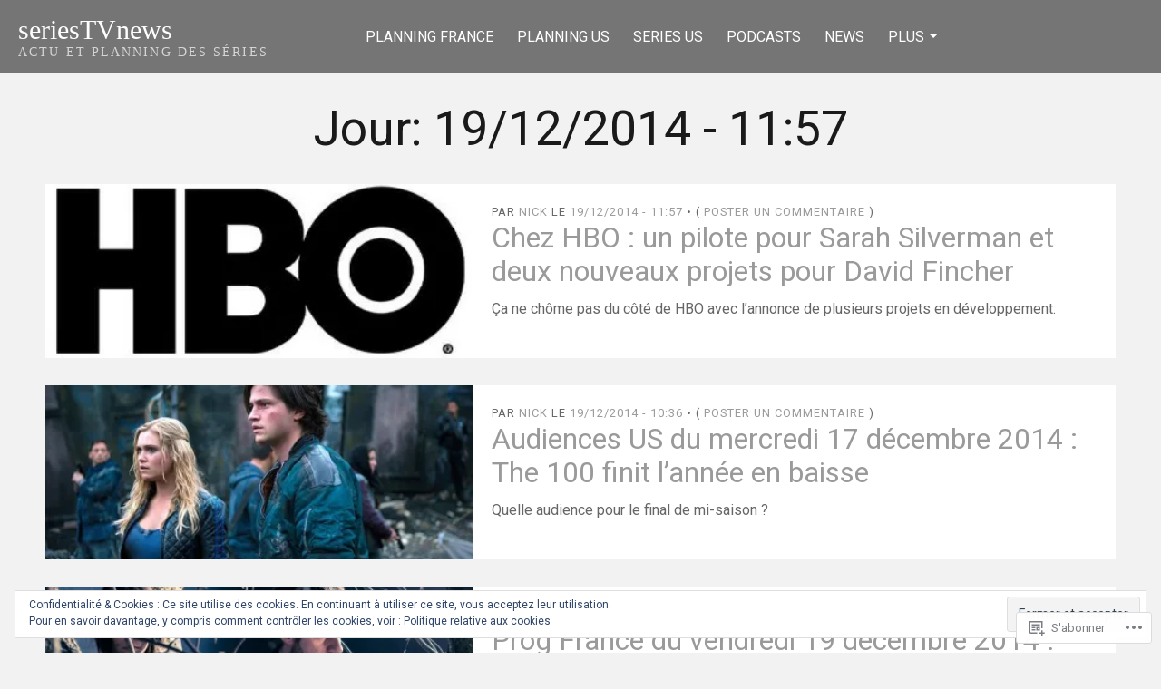

--- FILE ---
content_type: text/html; charset=UTF-8
request_url: https://itstvnews.com/2014/12/19/
body_size: 21596
content:
<!DOCTYPE html>
<html lang="fr-FR">
<head>
	<meta charset="UTF-8" />
	<meta http-equiv="Content-Type" content="text/html; charset=UTF-8" />
	<meta name="viewport" content="width=device-width, initial-scale=1.0">

	<link rel="profile" href="https://gmpg.org/xfn/11" />
	<link rel="pingback" href="https://itstvnews.com/xmlrpc.php" />

	<!--[if lt IE 9]>
	<script src="https://s0.wp.com/wp-content/themes/premium/bromley/js/html5.js?m=1409304996i" type="text/javascript"></script>
	<![endif]-->

	<title>19/12/2014 &#8211; 11:57 &#8211; seriesTVnews</title>
<script type="text/javascript">
  WebFontConfig = {"google":{"families":["Roboto:r:latin,latin-ext","Roboto:r,i,b,bi:latin,latin-ext"]},"api_url":"https:\/\/fonts-api.wp.com\/css"};
  (function() {
    var wf = document.createElement('script');
    wf.src = '/wp-content/plugins/custom-fonts/js/webfont.js';
    wf.type = 'text/javascript';
    wf.async = 'true';
    var s = document.getElementsByTagName('script')[0];
    s.parentNode.insertBefore(wf, s);
	})();
</script><style id="jetpack-custom-fonts-css">.wf-active body{font-family:"Roboto",sans-serif}.wf-active h1{font-style:normal;font-weight:400}.wf-active h2{font-style:normal;font-weight:400}.wf-active h3{font-style:normal;font-weight:400}.wf-active h4{font-style:normal;font-weight:400}.wf-active h5{font-style:normal;font-weight:400}.wf-active h6{font-style:normal;font-weight:400}.wf-active h1, .wf-active h2, .wf-active h3, .wf-active h4, .wf-active h5, .wf-active h6{font-family:"Roboto",sans-serif;font-weight:400;font-style:normal}.wf-active .widget h3.widgettitle{font-weight:400;font-style:normal}.wf-active .masthead .branding h1.logo{font-weight:400;font-style:normal}.wf-active .masthead .branding h2.description{font-style:normal;font-weight:400}.wf-active .showcase .item h2{font-style:normal;font-weight:400}.wf-active .writer a, .wf-active .writer h3{font-weight:400;font-style:normal}</style>
<meta name='robots' content='max-image-preview:large' />
<meta name="google-site-verification" content="nLq0EzLq7Ru5DbR4BSmt963USgHWerachNiN7tO2dUk" />
<meta name="msvalidate.01" content="52EACFE6F7E09062AD21C2EFCD8F1ADC" />
<meta name="p:domain_verify" content="21134a186269ec531b3a21780afb0be0" />
<meta name="yandex-verification" content="&lt;!-- uztsJDyg-dwjCUW5G3muKc1jC34 --&gt;" />

<!-- Async WordPress.com Remote Login -->
<script id="wpcom_remote_login_js">
var wpcom_remote_login_extra_auth = '';
function wpcom_remote_login_remove_dom_node_id( element_id ) {
	var dom_node = document.getElementById( element_id );
	if ( dom_node ) { dom_node.parentNode.removeChild( dom_node ); }
}
function wpcom_remote_login_remove_dom_node_classes( class_name ) {
	var dom_nodes = document.querySelectorAll( '.' + class_name );
	for ( var i = 0; i < dom_nodes.length; i++ ) {
		dom_nodes[ i ].parentNode.removeChild( dom_nodes[ i ] );
	}
}
function wpcom_remote_login_final_cleanup() {
	wpcom_remote_login_remove_dom_node_classes( "wpcom_remote_login_msg" );
	wpcom_remote_login_remove_dom_node_id( "wpcom_remote_login_key" );
	wpcom_remote_login_remove_dom_node_id( "wpcom_remote_login_validate" );
	wpcom_remote_login_remove_dom_node_id( "wpcom_remote_login_js" );
	wpcom_remote_login_remove_dom_node_id( "wpcom_request_access_iframe" );
	wpcom_remote_login_remove_dom_node_id( "wpcom_request_access_styles" );
}

// Watch for messages back from the remote login
window.addEventListener( "message", function( e ) {
	if ( e.origin === "https://r-login.wordpress.com" ) {
		var data = {};
		try {
			data = JSON.parse( e.data );
		} catch( e ) {
			wpcom_remote_login_final_cleanup();
			return;
		}

		if ( data.msg === 'LOGIN' ) {
			// Clean up the login check iframe
			wpcom_remote_login_remove_dom_node_id( "wpcom_remote_login_key" );

			var id_regex = new RegExp( /^[0-9]+$/ );
			var token_regex = new RegExp( /^.*|.*|.*$/ );
			if (
				token_regex.test( data.token )
				&& id_regex.test( data.wpcomid )
			) {
				// We have everything we need to ask for a login
				var script = document.createElement( "script" );
				script.setAttribute( "id", "wpcom_remote_login_validate" );
				script.src = '/remote-login.php?wpcom_remote_login=validate'
					+ '&wpcomid=' + data.wpcomid
					+ '&token=' + encodeURIComponent( data.token )
					+ '&host=' + window.location.protocol
					+ '//' + window.location.hostname
					+ '&postid=50832'
					+ '&is_singular=';
				document.body.appendChild( script );
			}

			return;
		}

		// Safari ITP, not logged in, so redirect
		if ( data.msg === 'LOGIN-REDIRECT' ) {
			window.location = 'https://wordpress.com/log-in?redirect_to=' + window.location.href;
			return;
		}

		// Safari ITP, storage access failed, remove the request
		if ( data.msg === 'LOGIN-REMOVE' ) {
			var css_zap = 'html { -webkit-transition: margin-top 1s; transition: margin-top 1s; } /* 9001 */ html { margin-top: 0 !important; } * html body { margin-top: 0 !important; } @media screen and ( max-width: 782px ) { html { margin-top: 0 !important; } * html body { margin-top: 0 !important; } }';
			var style_zap = document.createElement( 'style' );
			style_zap.type = 'text/css';
			style_zap.appendChild( document.createTextNode( css_zap ) );
			document.body.appendChild( style_zap );

			var e = document.getElementById( 'wpcom_request_access_iframe' );
			e.parentNode.removeChild( e );

			document.cookie = 'wordpress_com_login_access=denied; path=/; max-age=31536000';

			return;
		}

		// Safari ITP
		if ( data.msg === 'REQUEST_ACCESS' ) {
			console.log( 'request access: safari' );

			// Check ITP iframe enable/disable knob
			if ( wpcom_remote_login_extra_auth !== 'safari_itp_iframe' ) {
				return;
			}

			// If we are in a "private window" there is no ITP.
			var private_window = false;
			try {
				var opendb = window.openDatabase( null, null, null, null );
			} catch( e ) {
				private_window = true;
			}

			if ( private_window ) {
				console.log( 'private window' );
				return;
			}

			var iframe = document.createElement( 'iframe' );
			iframe.id = 'wpcom_request_access_iframe';
			iframe.setAttribute( 'scrolling', 'no' );
			iframe.setAttribute( 'sandbox', 'allow-storage-access-by-user-activation allow-scripts allow-same-origin allow-top-navigation-by-user-activation' );
			iframe.src = 'https://r-login.wordpress.com/remote-login.php?wpcom_remote_login=request_access&origin=' + encodeURIComponent( data.origin ) + '&wpcomid=' + encodeURIComponent( data.wpcomid );

			var css = 'html { -webkit-transition: margin-top 1s; transition: margin-top 1s; } /* 9001 */ html { margin-top: 46px !important; } * html body { margin-top: 46px !important; } @media screen and ( max-width: 660px ) { html { margin-top: 71px !important; } * html body { margin-top: 71px !important; } #wpcom_request_access_iframe { display: block; height: 71px !important; } } #wpcom_request_access_iframe { border: 0px; height: 46px; position: fixed; top: 0; left: 0; width: 100%; min-width: 100%; z-index: 99999; background: #23282d; } ';

			var style = document.createElement( 'style' );
			style.type = 'text/css';
			style.id = 'wpcom_request_access_styles';
			style.appendChild( document.createTextNode( css ) );
			document.body.appendChild( style );

			document.body.appendChild( iframe );
		}

		if ( data.msg === 'DONE' ) {
			wpcom_remote_login_final_cleanup();
		}
	}
}, false );

// Inject the remote login iframe after the page has had a chance to load
// more critical resources
window.addEventListener( "DOMContentLoaded", function( e ) {
	var iframe = document.createElement( "iframe" );
	iframe.style.display = "none";
	iframe.setAttribute( "scrolling", "no" );
	iframe.setAttribute( "id", "wpcom_remote_login_key" );
	iframe.src = "https://r-login.wordpress.com/remote-login.php"
		+ "?wpcom_remote_login=key"
		+ "&origin=aHR0cHM6Ly9pdHN0dm5ld3MuY29t"
		+ "&wpcomid=21531158"
		+ "&time=" + Math.floor( Date.now() / 1000 );
	document.body.appendChild( iframe );
}, false );
</script>
<link rel='dns-prefetch' href='//s0.wp.com' />
<link rel='dns-prefetch' href='//fonts-api.wp.com' />
<link rel='dns-prefetch' href='//af.pubmine.com' />
<link rel="alternate" type="application/rss+xml" title="seriesTVnews &raquo; Flux" href="https://itstvnews.com/feed/" />
<link rel="alternate" type="application/rss+xml" title="seriesTVnews &raquo; Flux des commentaires" href="https://itstvnews.com/comments/feed/" />
	<script type="text/javascript">
		/* <![CDATA[ */
		function addLoadEvent(func) {
			var oldonload = window.onload;
			if (typeof window.onload != 'function') {
				window.onload = func;
			} else {
				window.onload = function () {
					oldonload();
					func();
				}
			}
		}
		/* ]]> */
	</script>
	<link crossorigin='anonymous' rel='stylesheet' id='all-css-0-1' href='/_static/??/wp-content/mu-plugins/widgets/eu-cookie-law/templates/style.css,/wp-content/mu-plugins/likes/jetpack-likes.css?m=1743883414j&cssminify=yes' type='text/css' media='all' />
<style id='wp-emoji-styles-inline-css'>

	img.wp-smiley, img.emoji {
		display: inline !important;
		border: none !important;
		box-shadow: none !important;
		height: 1em !important;
		width: 1em !important;
		margin: 0 0.07em !important;
		vertical-align: -0.1em !important;
		background: none !important;
		padding: 0 !important;
	}
/*# sourceURL=wp-emoji-styles-inline-css */
</style>
<link crossorigin='anonymous' rel='stylesheet' id='all-css-2-1' href='/wp-content/plugins/gutenberg-core/v22.2.0/build/styles/block-library/style.css?m=1764855221i&cssminify=yes' type='text/css' media='all' />
<style id='wp-block-library-inline-css'>
.has-text-align-justify {
	text-align:justify;
}
.has-text-align-justify{text-align:justify;}

/*# sourceURL=wp-block-library-inline-css */
</style><style id='global-styles-inline-css'>
:root{--wp--preset--aspect-ratio--square: 1;--wp--preset--aspect-ratio--4-3: 4/3;--wp--preset--aspect-ratio--3-4: 3/4;--wp--preset--aspect-ratio--3-2: 3/2;--wp--preset--aspect-ratio--2-3: 2/3;--wp--preset--aspect-ratio--16-9: 16/9;--wp--preset--aspect-ratio--9-16: 9/16;--wp--preset--color--black: #000000;--wp--preset--color--cyan-bluish-gray: #abb8c3;--wp--preset--color--white: #ffffff;--wp--preset--color--pale-pink: #f78da7;--wp--preset--color--vivid-red: #cf2e2e;--wp--preset--color--luminous-vivid-orange: #ff6900;--wp--preset--color--luminous-vivid-amber: #fcb900;--wp--preset--color--light-green-cyan: #7bdcb5;--wp--preset--color--vivid-green-cyan: #00d084;--wp--preset--color--pale-cyan-blue: #8ed1fc;--wp--preset--color--vivid-cyan-blue: #0693e3;--wp--preset--color--vivid-purple: #9b51e0;--wp--preset--gradient--vivid-cyan-blue-to-vivid-purple: linear-gradient(135deg,rgb(6,147,227) 0%,rgb(155,81,224) 100%);--wp--preset--gradient--light-green-cyan-to-vivid-green-cyan: linear-gradient(135deg,rgb(122,220,180) 0%,rgb(0,208,130) 100%);--wp--preset--gradient--luminous-vivid-amber-to-luminous-vivid-orange: linear-gradient(135deg,rgb(252,185,0) 0%,rgb(255,105,0) 100%);--wp--preset--gradient--luminous-vivid-orange-to-vivid-red: linear-gradient(135deg,rgb(255,105,0) 0%,rgb(207,46,46) 100%);--wp--preset--gradient--very-light-gray-to-cyan-bluish-gray: linear-gradient(135deg,rgb(238,238,238) 0%,rgb(169,184,195) 100%);--wp--preset--gradient--cool-to-warm-spectrum: linear-gradient(135deg,rgb(74,234,220) 0%,rgb(151,120,209) 20%,rgb(207,42,186) 40%,rgb(238,44,130) 60%,rgb(251,105,98) 80%,rgb(254,248,76) 100%);--wp--preset--gradient--blush-light-purple: linear-gradient(135deg,rgb(255,206,236) 0%,rgb(152,150,240) 100%);--wp--preset--gradient--blush-bordeaux: linear-gradient(135deg,rgb(254,205,165) 0%,rgb(254,45,45) 50%,rgb(107,0,62) 100%);--wp--preset--gradient--luminous-dusk: linear-gradient(135deg,rgb(255,203,112) 0%,rgb(199,81,192) 50%,rgb(65,88,208) 100%);--wp--preset--gradient--pale-ocean: linear-gradient(135deg,rgb(255,245,203) 0%,rgb(182,227,212) 50%,rgb(51,167,181) 100%);--wp--preset--gradient--electric-grass: linear-gradient(135deg,rgb(202,248,128) 0%,rgb(113,206,126) 100%);--wp--preset--gradient--midnight: linear-gradient(135deg,rgb(2,3,129) 0%,rgb(40,116,252) 100%);--wp--preset--font-size--small: 12px;--wp--preset--font-size--medium: 18.6px;--wp--preset--font-size--large: 21.3px;--wp--preset--font-size--x-large: 42px;--wp--preset--font-size--normal: 16px;--wp--preset--font-size--huge: 32px;--wp--preset--font-family--albert-sans: 'Albert Sans', sans-serif;--wp--preset--font-family--alegreya: Alegreya, serif;--wp--preset--font-family--arvo: Arvo, serif;--wp--preset--font-family--bodoni-moda: 'Bodoni Moda', serif;--wp--preset--font-family--bricolage-grotesque: 'Bricolage Grotesque', sans-serif;--wp--preset--font-family--cabin: Cabin, sans-serif;--wp--preset--font-family--chivo: Chivo, sans-serif;--wp--preset--font-family--commissioner: Commissioner, sans-serif;--wp--preset--font-family--cormorant: Cormorant, serif;--wp--preset--font-family--courier-prime: 'Courier Prime', monospace;--wp--preset--font-family--crimson-pro: 'Crimson Pro', serif;--wp--preset--font-family--dm-mono: 'DM Mono', monospace;--wp--preset--font-family--dm-sans: 'DM Sans', sans-serif;--wp--preset--font-family--dm-serif-display: 'DM Serif Display', serif;--wp--preset--font-family--domine: Domine, serif;--wp--preset--font-family--eb-garamond: 'EB Garamond', serif;--wp--preset--font-family--epilogue: Epilogue, sans-serif;--wp--preset--font-family--fahkwang: Fahkwang, sans-serif;--wp--preset--font-family--figtree: Figtree, sans-serif;--wp--preset--font-family--fira-sans: 'Fira Sans', sans-serif;--wp--preset--font-family--fjalla-one: 'Fjalla One', sans-serif;--wp--preset--font-family--fraunces: Fraunces, serif;--wp--preset--font-family--gabarito: Gabarito, system-ui;--wp--preset--font-family--ibm-plex-mono: 'IBM Plex Mono', monospace;--wp--preset--font-family--ibm-plex-sans: 'IBM Plex Sans', sans-serif;--wp--preset--font-family--ibarra-real-nova: 'Ibarra Real Nova', serif;--wp--preset--font-family--instrument-serif: 'Instrument Serif', serif;--wp--preset--font-family--inter: Inter, sans-serif;--wp--preset--font-family--josefin-sans: 'Josefin Sans', sans-serif;--wp--preset--font-family--jost: Jost, sans-serif;--wp--preset--font-family--libre-baskerville: 'Libre Baskerville', serif;--wp--preset--font-family--libre-franklin: 'Libre Franklin', sans-serif;--wp--preset--font-family--literata: Literata, serif;--wp--preset--font-family--lora: Lora, serif;--wp--preset--font-family--merriweather: Merriweather, serif;--wp--preset--font-family--montserrat: Montserrat, sans-serif;--wp--preset--font-family--newsreader: Newsreader, serif;--wp--preset--font-family--noto-sans-mono: 'Noto Sans Mono', sans-serif;--wp--preset--font-family--nunito: Nunito, sans-serif;--wp--preset--font-family--open-sans: 'Open Sans', sans-serif;--wp--preset--font-family--overpass: Overpass, sans-serif;--wp--preset--font-family--pt-serif: 'PT Serif', serif;--wp--preset--font-family--petrona: Petrona, serif;--wp--preset--font-family--piazzolla: Piazzolla, serif;--wp--preset--font-family--playfair-display: 'Playfair Display', serif;--wp--preset--font-family--plus-jakarta-sans: 'Plus Jakarta Sans', sans-serif;--wp--preset--font-family--poppins: Poppins, sans-serif;--wp--preset--font-family--raleway: Raleway, sans-serif;--wp--preset--font-family--roboto: Roboto, sans-serif;--wp--preset--font-family--roboto-slab: 'Roboto Slab', serif;--wp--preset--font-family--rubik: Rubik, sans-serif;--wp--preset--font-family--rufina: Rufina, serif;--wp--preset--font-family--sora: Sora, sans-serif;--wp--preset--font-family--source-sans-3: 'Source Sans 3', sans-serif;--wp--preset--font-family--source-serif-4: 'Source Serif 4', serif;--wp--preset--font-family--space-mono: 'Space Mono', monospace;--wp--preset--font-family--syne: Syne, sans-serif;--wp--preset--font-family--texturina: Texturina, serif;--wp--preset--font-family--urbanist: Urbanist, sans-serif;--wp--preset--font-family--work-sans: 'Work Sans', sans-serif;--wp--preset--spacing--20: 0.44rem;--wp--preset--spacing--30: 0.67rem;--wp--preset--spacing--40: 1rem;--wp--preset--spacing--50: 1.5rem;--wp--preset--spacing--60: 2.25rem;--wp--preset--spacing--70: 3.38rem;--wp--preset--spacing--80: 5.06rem;--wp--preset--shadow--natural: 6px 6px 9px rgba(0, 0, 0, 0.2);--wp--preset--shadow--deep: 12px 12px 50px rgba(0, 0, 0, 0.4);--wp--preset--shadow--sharp: 6px 6px 0px rgba(0, 0, 0, 0.2);--wp--preset--shadow--outlined: 6px 6px 0px -3px rgb(255, 255, 255), 6px 6px rgb(0, 0, 0);--wp--preset--shadow--crisp: 6px 6px 0px rgb(0, 0, 0);}:where(.is-layout-flex){gap: 0.5em;}:where(.is-layout-grid){gap: 0.5em;}body .is-layout-flex{display: flex;}.is-layout-flex{flex-wrap: wrap;align-items: center;}.is-layout-flex > :is(*, div){margin: 0;}body .is-layout-grid{display: grid;}.is-layout-grid > :is(*, div){margin: 0;}:where(.wp-block-columns.is-layout-flex){gap: 2em;}:where(.wp-block-columns.is-layout-grid){gap: 2em;}:where(.wp-block-post-template.is-layout-flex){gap: 1.25em;}:where(.wp-block-post-template.is-layout-grid){gap: 1.25em;}.has-black-color{color: var(--wp--preset--color--black) !important;}.has-cyan-bluish-gray-color{color: var(--wp--preset--color--cyan-bluish-gray) !important;}.has-white-color{color: var(--wp--preset--color--white) !important;}.has-pale-pink-color{color: var(--wp--preset--color--pale-pink) !important;}.has-vivid-red-color{color: var(--wp--preset--color--vivid-red) !important;}.has-luminous-vivid-orange-color{color: var(--wp--preset--color--luminous-vivid-orange) !important;}.has-luminous-vivid-amber-color{color: var(--wp--preset--color--luminous-vivid-amber) !important;}.has-light-green-cyan-color{color: var(--wp--preset--color--light-green-cyan) !important;}.has-vivid-green-cyan-color{color: var(--wp--preset--color--vivid-green-cyan) !important;}.has-pale-cyan-blue-color{color: var(--wp--preset--color--pale-cyan-blue) !important;}.has-vivid-cyan-blue-color{color: var(--wp--preset--color--vivid-cyan-blue) !important;}.has-vivid-purple-color{color: var(--wp--preset--color--vivid-purple) !important;}.has-black-background-color{background-color: var(--wp--preset--color--black) !important;}.has-cyan-bluish-gray-background-color{background-color: var(--wp--preset--color--cyan-bluish-gray) !important;}.has-white-background-color{background-color: var(--wp--preset--color--white) !important;}.has-pale-pink-background-color{background-color: var(--wp--preset--color--pale-pink) !important;}.has-vivid-red-background-color{background-color: var(--wp--preset--color--vivid-red) !important;}.has-luminous-vivid-orange-background-color{background-color: var(--wp--preset--color--luminous-vivid-orange) !important;}.has-luminous-vivid-amber-background-color{background-color: var(--wp--preset--color--luminous-vivid-amber) !important;}.has-light-green-cyan-background-color{background-color: var(--wp--preset--color--light-green-cyan) !important;}.has-vivid-green-cyan-background-color{background-color: var(--wp--preset--color--vivid-green-cyan) !important;}.has-pale-cyan-blue-background-color{background-color: var(--wp--preset--color--pale-cyan-blue) !important;}.has-vivid-cyan-blue-background-color{background-color: var(--wp--preset--color--vivid-cyan-blue) !important;}.has-vivid-purple-background-color{background-color: var(--wp--preset--color--vivid-purple) !important;}.has-black-border-color{border-color: var(--wp--preset--color--black) !important;}.has-cyan-bluish-gray-border-color{border-color: var(--wp--preset--color--cyan-bluish-gray) !important;}.has-white-border-color{border-color: var(--wp--preset--color--white) !important;}.has-pale-pink-border-color{border-color: var(--wp--preset--color--pale-pink) !important;}.has-vivid-red-border-color{border-color: var(--wp--preset--color--vivid-red) !important;}.has-luminous-vivid-orange-border-color{border-color: var(--wp--preset--color--luminous-vivid-orange) !important;}.has-luminous-vivid-amber-border-color{border-color: var(--wp--preset--color--luminous-vivid-amber) !important;}.has-light-green-cyan-border-color{border-color: var(--wp--preset--color--light-green-cyan) !important;}.has-vivid-green-cyan-border-color{border-color: var(--wp--preset--color--vivid-green-cyan) !important;}.has-pale-cyan-blue-border-color{border-color: var(--wp--preset--color--pale-cyan-blue) !important;}.has-vivid-cyan-blue-border-color{border-color: var(--wp--preset--color--vivid-cyan-blue) !important;}.has-vivid-purple-border-color{border-color: var(--wp--preset--color--vivid-purple) !important;}.has-vivid-cyan-blue-to-vivid-purple-gradient-background{background: var(--wp--preset--gradient--vivid-cyan-blue-to-vivid-purple) !important;}.has-light-green-cyan-to-vivid-green-cyan-gradient-background{background: var(--wp--preset--gradient--light-green-cyan-to-vivid-green-cyan) !important;}.has-luminous-vivid-amber-to-luminous-vivid-orange-gradient-background{background: var(--wp--preset--gradient--luminous-vivid-amber-to-luminous-vivid-orange) !important;}.has-luminous-vivid-orange-to-vivid-red-gradient-background{background: var(--wp--preset--gradient--luminous-vivid-orange-to-vivid-red) !important;}.has-very-light-gray-to-cyan-bluish-gray-gradient-background{background: var(--wp--preset--gradient--very-light-gray-to-cyan-bluish-gray) !important;}.has-cool-to-warm-spectrum-gradient-background{background: var(--wp--preset--gradient--cool-to-warm-spectrum) !important;}.has-blush-light-purple-gradient-background{background: var(--wp--preset--gradient--blush-light-purple) !important;}.has-blush-bordeaux-gradient-background{background: var(--wp--preset--gradient--blush-bordeaux) !important;}.has-luminous-dusk-gradient-background{background: var(--wp--preset--gradient--luminous-dusk) !important;}.has-pale-ocean-gradient-background{background: var(--wp--preset--gradient--pale-ocean) !important;}.has-electric-grass-gradient-background{background: var(--wp--preset--gradient--electric-grass) !important;}.has-midnight-gradient-background{background: var(--wp--preset--gradient--midnight) !important;}.has-small-font-size{font-size: var(--wp--preset--font-size--small) !important;}.has-medium-font-size{font-size: var(--wp--preset--font-size--medium) !important;}.has-large-font-size{font-size: var(--wp--preset--font-size--large) !important;}.has-x-large-font-size{font-size: var(--wp--preset--font-size--x-large) !important;}.has-albert-sans-font-family{font-family: var(--wp--preset--font-family--albert-sans) !important;}.has-alegreya-font-family{font-family: var(--wp--preset--font-family--alegreya) !important;}.has-arvo-font-family{font-family: var(--wp--preset--font-family--arvo) !important;}.has-bodoni-moda-font-family{font-family: var(--wp--preset--font-family--bodoni-moda) !important;}.has-bricolage-grotesque-font-family{font-family: var(--wp--preset--font-family--bricolage-grotesque) !important;}.has-cabin-font-family{font-family: var(--wp--preset--font-family--cabin) !important;}.has-chivo-font-family{font-family: var(--wp--preset--font-family--chivo) !important;}.has-commissioner-font-family{font-family: var(--wp--preset--font-family--commissioner) !important;}.has-cormorant-font-family{font-family: var(--wp--preset--font-family--cormorant) !important;}.has-courier-prime-font-family{font-family: var(--wp--preset--font-family--courier-prime) !important;}.has-crimson-pro-font-family{font-family: var(--wp--preset--font-family--crimson-pro) !important;}.has-dm-mono-font-family{font-family: var(--wp--preset--font-family--dm-mono) !important;}.has-dm-sans-font-family{font-family: var(--wp--preset--font-family--dm-sans) !important;}.has-dm-serif-display-font-family{font-family: var(--wp--preset--font-family--dm-serif-display) !important;}.has-domine-font-family{font-family: var(--wp--preset--font-family--domine) !important;}.has-eb-garamond-font-family{font-family: var(--wp--preset--font-family--eb-garamond) !important;}.has-epilogue-font-family{font-family: var(--wp--preset--font-family--epilogue) !important;}.has-fahkwang-font-family{font-family: var(--wp--preset--font-family--fahkwang) !important;}.has-figtree-font-family{font-family: var(--wp--preset--font-family--figtree) !important;}.has-fira-sans-font-family{font-family: var(--wp--preset--font-family--fira-sans) !important;}.has-fjalla-one-font-family{font-family: var(--wp--preset--font-family--fjalla-one) !important;}.has-fraunces-font-family{font-family: var(--wp--preset--font-family--fraunces) !important;}.has-gabarito-font-family{font-family: var(--wp--preset--font-family--gabarito) !important;}.has-ibm-plex-mono-font-family{font-family: var(--wp--preset--font-family--ibm-plex-mono) !important;}.has-ibm-plex-sans-font-family{font-family: var(--wp--preset--font-family--ibm-plex-sans) !important;}.has-ibarra-real-nova-font-family{font-family: var(--wp--preset--font-family--ibarra-real-nova) !important;}.has-instrument-serif-font-family{font-family: var(--wp--preset--font-family--instrument-serif) !important;}.has-inter-font-family{font-family: var(--wp--preset--font-family--inter) !important;}.has-josefin-sans-font-family{font-family: var(--wp--preset--font-family--josefin-sans) !important;}.has-jost-font-family{font-family: var(--wp--preset--font-family--jost) !important;}.has-libre-baskerville-font-family{font-family: var(--wp--preset--font-family--libre-baskerville) !important;}.has-libre-franklin-font-family{font-family: var(--wp--preset--font-family--libre-franklin) !important;}.has-literata-font-family{font-family: var(--wp--preset--font-family--literata) !important;}.has-lora-font-family{font-family: var(--wp--preset--font-family--lora) !important;}.has-merriweather-font-family{font-family: var(--wp--preset--font-family--merriweather) !important;}.has-montserrat-font-family{font-family: var(--wp--preset--font-family--montserrat) !important;}.has-newsreader-font-family{font-family: var(--wp--preset--font-family--newsreader) !important;}.has-noto-sans-mono-font-family{font-family: var(--wp--preset--font-family--noto-sans-mono) !important;}.has-nunito-font-family{font-family: var(--wp--preset--font-family--nunito) !important;}.has-open-sans-font-family{font-family: var(--wp--preset--font-family--open-sans) !important;}.has-overpass-font-family{font-family: var(--wp--preset--font-family--overpass) !important;}.has-pt-serif-font-family{font-family: var(--wp--preset--font-family--pt-serif) !important;}.has-petrona-font-family{font-family: var(--wp--preset--font-family--petrona) !important;}.has-piazzolla-font-family{font-family: var(--wp--preset--font-family--piazzolla) !important;}.has-playfair-display-font-family{font-family: var(--wp--preset--font-family--playfair-display) !important;}.has-plus-jakarta-sans-font-family{font-family: var(--wp--preset--font-family--plus-jakarta-sans) !important;}.has-poppins-font-family{font-family: var(--wp--preset--font-family--poppins) !important;}.has-raleway-font-family{font-family: var(--wp--preset--font-family--raleway) !important;}.has-roboto-font-family{font-family: var(--wp--preset--font-family--roboto) !important;}.has-roboto-slab-font-family{font-family: var(--wp--preset--font-family--roboto-slab) !important;}.has-rubik-font-family{font-family: var(--wp--preset--font-family--rubik) !important;}.has-rufina-font-family{font-family: var(--wp--preset--font-family--rufina) !important;}.has-sora-font-family{font-family: var(--wp--preset--font-family--sora) !important;}.has-source-sans-3-font-family{font-family: var(--wp--preset--font-family--source-sans-3) !important;}.has-source-serif-4-font-family{font-family: var(--wp--preset--font-family--source-serif-4) !important;}.has-space-mono-font-family{font-family: var(--wp--preset--font-family--space-mono) !important;}.has-syne-font-family{font-family: var(--wp--preset--font-family--syne) !important;}.has-texturina-font-family{font-family: var(--wp--preset--font-family--texturina) !important;}.has-urbanist-font-family{font-family: var(--wp--preset--font-family--urbanist) !important;}.has-work-sans-font-family{font-family: var(--wp--preset--font-family--work-sans) !important;}
/*# sourceURL=global-styles-inline-css */
</style>

<style id='classic-theme-styles-inline-css'>
/*! This file is auto-generated */
.wp-block-button__link{color:#fff;background-color:#32373c;border-radius:9999px;box-shadow:none;text-decoration:none;padding:calc(.667em + 2px) calc(1.333em + 2px);font-size:1.125em}.wp-block-file__button{background:#32373c;color:#fff;text-decoration:none}
/*# sourceURL=/wp-includes/css/classic-themes.min.css */
</style>
<link crossorigin='anonymous' rel='stylesheet' id='all-css-4-1' href='/_static/??-eJydkNEKwjAMRX/ILGxO9EX8FGlr0GrTliZT/HurExUUH/aWhHsuh+Alg0tRKSrmMOx9FHTJhuROgl3TrpoWxHMOBIXOTY87L/pKgOg1UONEZvhRpAdiEsyF2A+MtiQOdMVHuNaLIO28pgJjyxfPA7xdCtU7Z6P3BFfQUKj1Uf9hl1wZsLYqiMBTBEavCbrjOAE00bPR7w99qB5Js3Gn546cUsStjw73FKn4Ssjv8V664XW7XMy7Vb9s++MNhrytUw==&cssminify=yes' type='text/css' media='all' />
<link rel='stylesheet' id='bromley-fonts-css' href='https://fonts-api.wp.com/css?family=Source%2BSans%2BPro%3A300%2C700&#038;subset=latin%2Clatin-ext&#038;display=swap&#038;ver=1.0' media='all' />
<style id='jetpack_facebook_likebox-inline-css'>
.widget_facebook_likebox {
	overflow: hidden;
}

/*# sourceURL=/wp-content/mu-plugins/jetpack-plugin/moon/modules/widgets/facebook-likebox/style.css */
</style>
<link crossorigin='anonymous' rel='stylesheet' id='all-css-8-1' href='/_static/??-eJzTLy/QTc7PK0nNK9HPLdUtyClNz8wr1i9KTcrJTwcy0/WTi5G5ekCujj52Temp+bo5+cmJJZn5eSgc3bScxMwikFb7XFtDE1NLExMLc0OTLACohS2q&cssminify=yes' type='text/css' media='all' />
<style id='jetpack-global-styles-frontend-style-inline-css'>
:root { --font-headings: unset; --font-base: unset; --font-headings-default: -apple-system,BlinkMacSystemFont,"Segoe UI",Roboto,Oxygen-Sans,Ubuntu,Cantarell,"Helvetica Neue",sans-serif; --font-base-default: -apple-system,BlinkMacSystemFont,"Segoe UI",Roboto,Oxygen-Sans,Ubuntu,Cantarell,"Helvetica Neue",sans-serif;}
/*# sourceURL=jetpack-global-styles-frontend-style-inline-css */
</style>
<link crossorigin='anonymous' rel='stylesheet' id='all-css-10-1' href='/_static/??-eJyNjcEKwjAQRH/IuFRT6kX8FNkmS5K6yQY3Qfx7bfEiXrwM82B4A49qnJRGpUHupnIPqSgs1Cq624chi6zhO5OCRryTR++fW00l7J3qDv43XVNxoOISsmEJol/wY2uR8vs3WggsM/I6uOTzMI3Hw8lOg11eUT1JKA==&cssminify=yes' type='text/css' media='all' />
<script type="text/javascript" id="bromley-script-main-js-extra">
/* <![CDATA[ */
var js_i18n = {"menu":"Menu"};
//# sourceURL=bromley-script-main-js-extra
/* ]]> */
</script>
<script type="text/javascript" id="wpcom-actionbar-placeholder-js-extra">
/* <![CDATA[ */
var actionbardata = {"siteID":"21531158","postID":"0","siteURL":"https://itstvnews.com","xhrURL":"https://itstvnews.com/wp-admin/admin-ajax.php","nonce":"761f12cbc2","isLoggedIn":"","statusMessage":"","subsEmailDefault":"instantly","proxyScriptUrl":"https://s0.wp.com/wp-content/js/wpcom-proxy-request.js?m=1513050504i&amp;ver=20211021","i18n":{"followedText":"Les nouvelles publications de ce site appara\u00eetront d\u00e9sormais dans votre \u003Ca href=\"https://wordpress.com/reader\"\u003ELecteur\u003C/a\u003E","foldBar":"R\u00e9duire cette barre","unfoldBar":"Agrandir cette barre","shortLinkCopied":"Lien court copi\u00e9 dans le presse-papier"}};
//# sourceURL=wpcom-actionbar-placeholder-js-extra
/* ]]> */
</script>
<script type="text/javascript" id="jetpack-mu-wpcom-settings-js-before">
/* <![CDATA[ */
var JETPACK_MU_WPCOM_SETTINGS = {"assetsUrl":"https://s0.wp.com/wp-content/mu-plugins/jetpack-mu-wpcom-plugin/moon/jetpack_vendor/automattic/jetpack-mu-wpcom/src/build/"};
//# sourceURL=jetpack-mu-wpcom-settings-js-before
/* ]]> */
</script>
<script crossorigin='anonymous' type='text/javascript'  src='/_static/??-eJyFjssOwiAQRX9IpNb4Whi/hcJIaRjAGbD2722jJho1Xd3FfZwr+yR0DBlClh1L8lkkirdh2fFCjp4L2hcDPJndpQANT1miC7Mhgc6SyvAeftFyCzhWEgG6grKhiB6GaYJLAjo7bn/tO1QW2EdlwPz7gIpj+Lw4T0X1nW58tCL5Yl1g2UcyyrDQXjE/QBqTvNaTiBCDsCbROHHC42pXV5t1td0fujt9AoM0'></script>
<script type="text/javascript" id="rlt-proxy-js-after">
/* <![CDATA[ */
	rltInitialize( {"token":null,"iframeOrigins":["https:\/\/widgets.wp.com"]} );
//# sourceURL=rlt-proxy-js-after
/* ]]> */
</script>
<link rel="EditURI" type="application/rsd+xml" title="RSD" href="https://itstvnews.wordpress.com/xmlrpc.php?rsd" />
<meta name="generator" content="WordPress.com" />

<!-- Jetpack Open Graph Tags -->
<meta property="og:type" content="website" />
<meta property="og:title" content="19/12/2014 &#8211; 11:57 &#8211; seriesTVnews" />
<meta property="og:site_name" content="seriesTVnews" />
<meta property="og:image" content="https://secure.gravatar.com/blavatar/7fd85082759787cf255d5a9a2366ecc27171d32a42ea41f14780947a653570b9?s=200&#038;ts=1768890917" />
<meta property="og:image:width" content="200" />
<meta property="og:image:height" content="200" />
<meta property="og:image:alt" content="" />
<meta property="og:locale" content="fr_FR" />
<meta name="twitter:creator" content="@seriestvnews" />
<meta name="twitter:site" content="@seriestvnews" />

<!-- End Jetpack Open Graph Tags -->
<link rel="shortcut icon" type="image/x-icon" href="https://secure.gravatar.com/blavatar/7fd85082759787cf255d5a9a2366ecc27171d32a42ea41f14780947a653570b9?s=32" sizes="16x16" />
<link rel="icon" type="image/x-icon" href="https://secure.gravatar.com/blavatar/7fd85082759787cf255d5a9a2366ecc27171d32a42ea41f14780947a653570b9?s=32" sizes="16x16" />
<link rel="apple-touch-icon" href="https://secure.gravatar.com/blavatar/7fd85082759787cf255d5a9a2366ecc27171d32a42ea41f14780947a653570b9?s=114" />
<link rel='openid.server' href='https://itstvnews.com/?openidserver=1' />
<link rel='openid.delegate' href='https://itstvnews.com/' />
<link rel="search" type="application/opensearchdescription+xml" href="https://itstvnews.com/osd.xml" title="seriesTVnews" />
<link rel="search" type="application/opensearchdescription+xml" href="https://s1.wp.com/opensearch.xml" title="WordPress.com" />
<meta name="theme-color" content="#f2f2f2" />
<style type="text/css">.recentcomments a{display:inline !important;padding:0 !important;margin:0 !important;}</style>		<style type="text/css">
			.recentcomments a {
				display: inline !important;
				padding: 0 !important;
				margin: 0 !important;
			}

			table.recentcommentsavatartop img.avatar, table.recentcommentsavatarend img.avatar {
				border: 0px;
				margin: 0;
			}

			table.recentcommentsavatartop a, table.recentcommentsavatarend a {
				border: 0px !important;
				background-color: transparent !important;
			}

			td.recentcommentsavatarend, td.recentcommentsavatartop {
				padding: 0px 0px 1px 0px;
				margin: 0px;
			}

			td.recentcommentstextend {
				border: none !important;
				padding: 0px 0px 2px 10px;
			}

			.rtl td.recentcommentstextend {
				padding: 0px 10px 2px 0px;
			}

			td.recentcommentstexttop {
				border: none;
				padding: 0px 0px 0px 10px;
			}

			.rtl td.recentcommentstexttop {
				padding: 0px 10px 0px 0px;
			}
		</style>
		<meta name="description" content="4 articles publiés par Nick le December 19, 2014" />
<style>
	.masthead .branding h1.logo a,
	.masthead .branding h1.logo a:hover,
	.masthead .branding h2.description {
		color:#ffffff;
	}
</style>
<style type="text/css" id="custom-background-css">
body.custom-background { background-color: #f2f2f2; }
</style>
	<script type="text/javascript">
/* <![CDATA[ */
var wa_client = {}; wa_client.cmd = []; wa_client.config = { 'blog_id': 21531158, 'blog_language': 'fr', 'is_wordads': false, 'hosting_type': 0, 'afp_account_id': null, 'afp_host_id': 5038568878849053, 'theme': 'premium/bromley', '_': { 'title': 'Publicité', 'privacy_settings': 'Réglages de confidentialité' }, 'formats': [ 'belowpost', 'bottom_sticky', 'sidebar_sticky_right', 'gutenberg_rectangle', 'gutenberg_leaderboard', 'gutenberg_mobile_leaderboard', 'gutenberg_skyscraper' ] };
/* ]]> */
</script>
		<script type="text/javascript">

			window.doNotSellCallback = function() {

				var linkElements = [
					'a[href="https://wordpress.com/?ref=footer_blog"]',
					'a[href="https://wordpress.com/?ref=footer_website"]',
					'a[href="https://wordpress.com/?ref=vertical_footer"]',
					'a[href^="https://wordpress.com/?ref=footer_segment_"]',
				].join(',');

				var dnsLink = document.createElement( 'a' );
				dnsLink.href = 'https://wordpress.com/fr/advertising-program-optout/';
				dnsLink.classList.add( 'do-not-sell-link' );
				dnsLink.rel = 'nofollow';
				dnsLink.style.marginLeft = '0.5em';
				dnsLink.textContent = 'Ne pas vendre ni partager mes informations personnelles';

				var creditLinks = document.querySelectorAll( linkElements );

				if ( 0 === creditLinks.length ) {
					return false;
				}

				Array.prototype.forEach.call( creditLinks, function( el ) {
					el.insertAdjacentElement( 'afterend', dnsLink );
				});

				return true;
			};

		</script>
		<style type="text/css" id="custom-colors-css">	input[type=submit],
	input[type=submit]:hover,
	form input[type=submit],
	form input[type=submit]:hover,
	ol.commentlist li.comment .reply a,
	ol.commentlist li.comment .reply a:hover,
	ol.commentlist li.pingback .reply a,
	ol.commentlist li.pingback .reply a:hover,
	.infinite-scroll #infinite-handle span,
	.infinite-scroll #infinite-handle span:hover {
		background-image: none;
	}
#footer { color: #666666;}
#footer a { color: #666666;}
#footer a:hover { color: #1C1C1C;}
.archive .main h1.title, .search .main h1.title { color: #1A1A1A;}
.infinite-scroll #infinite-handle span,.infinite-scroll #infinite-handle span:hover,ol.commentlist li.pingback .reply a:hover,ol.commentlist li.pingback .reply a { color: #FFFFFF;}
.social_links a:before,.social_links a:hover:before { color: #FFFFFF;}
body { background-color: #f2f2f2;}
.showcase .item { border-right-color: #f2f2f2;}
.masthead,.infinite-scroll #infinite-handle span,.main .archive-pagination span.current,form.searchform button.searchsubmit,form input[type=submit],.main .postnav .next a:before, .main .postnav .prev a:before, .main .postnav .next a:after, .main .postnav .prev a:after { background-color: #757575;}
a,#respond h3#reply-title:before { color: #757575;}
blockquote,ol.commentlist li.comment.bypostauthor { border-left-color: #757575;}
.main article.post-archive.sticky a.thumbnail { border-bottom-color: #757575;}
.masthead .menu li a { border-color: #757575;}
.masthead .menu li a:hover,.masthead .menu li.current-menu-item a, .masthead .menu li.current_page_item a { border-color: #8E8E8E;}
.masthead .menu li a.sf-with-ul:after { border-top-color: #FFFFFF;}
.masthead .menu li a { color: #FFFFFF;}
.masthead .branding h1.logo a, .masthead .branding h1.logo a:hover, .masthead .branding h2.description { color: #FFFFFF;}
.masthead .menu li ul li a.sf-with-ul:after { border-left-color: #757575;}
form input[type=text]:focus,form input[type=password]:focus,form input[type=email]:focus,form input[type=url]:focus,form input.text:focus,form textarea:focus,form input.settings-input:focus { outline-color: #757575;}
form input[type=text]:focus,form input[type=password]:focus,form input[type=email]:focus,form input[type=url]:focus,form input.text:focus,form textarea:focus,form input.settings-input:focus,form input[type=submit] { border-color: #757575;}
.infinite-scroll #infinite-handle span,ol.commentlist li.pingback .reply a,ol.commentlist li.comment .reply a { background-color: #757575;}
.infinite-scroll #infinite-handle span,ol.commentlist li.pingback .reply a,ol.commentlist li.comment .reply a { border-color: #5B5B5B;}
.infinite-scroll #infinite-handle span:hover,ol.commentlist li.pingback .reply a:hover,ol.commentlist li.comment .reply a:hover { background-color: #5B5B5B;}
.infinite-scroll #infinite-handle span:hover,ol.commentlist li.pingback .reply a:hover,ol.commentlist li.comment .reply a:hover { border-color: #424242;}
.social_links a:before { background-color: #757575;}
.social_links a:hover:before { background-color: #5B5B5B;}
.widget h3.widgettitle, #footer-widgets .widgets .widget h3.widgettitle, .showcase .item,form input[type=submit]:hover,form.searchform button.searchsubmit:hover { background-color: #757575;}
form input[type=submit]:hover { border-color: #757575;}
a:hover { color: #757575;}
#footer-widgets .widgets .widget h3.widgettitle { color: #FFFFFF;}
</style>
			<link rel="stylesheet" id="custom-css-css" type="text/css" href="https://s0.wp.com/?custom-css=1&#038;csblog=1sleK&#038;cscache=6&#038;csrev=222" />
			<script type="text/javascript">
	window.google_analytics_uacct = "UA-52447-2";
</script>

<script type="text/javascript">
	var _gaq = _gaq || [];
	_gaq.push(['_setAccount', 'UA-52447-2']);
	_gaq.push(['_gat._anonymizeIp']);
	_gaq.push(['_setDomainName', 'none']);
	_gaq.push(['_setAllowLinker', true]);
	_gaq.push(['_initData']);
	_gaq.push(['_trackPageview']);

	(function() {
		var ga = document.createElement('script'); ga.type = 'text/javascript'; ga.async = true;
		ga.src = ('https:' == document.location.protocol ? 'https://ssl' : 'http://www') + '.google-analytics.com/ga.js';
		(document.getElementsByTagName('head')[0] || document.getElementsByTagName('body')[0]).appendChild(ga);
	})();
</script>
</head>

<body class="archive date custom-background wp-embed-responsive wp-theme-premiumbromley customizer-styles-applied themes-sidebar1-active themes-sidebar2-active themes-sidebar3-active jetpack-reblog-enabled custom-colors">
	
	<header class="masthead fadeInDown animated" role="banner">

		
		<div class="branding">
			<h1 class="logo">
				<a href="https://itstvnews.com/" title="Accueil">
					seriesTVnews				</a>
			</h1>
			<h2 class="description">
				actu et planning des séries			</h2>
		</div>
		<nav class="menu">
			<div class="menu-menu-2018-container"><ul id="nav" class="menu-wrap clearfix"><li id="menu-item-67702" class="menu-item menu-item-type-post_type menu-item-object-page menu-item-67702"><a href="https://itstvnews.com/planning-france/" title="Planning complet des diffusions françaises">PLANNING FRANCE</a></li>
<li id="menu-item-67701" class="menu-item menu-item-type-post_type menu-item-object-page menu-item-67701"><a href="https://itstvnews.com/planning-us/" title="Calendrier des diffusions et sorties aux Etats-Unis">PLANNING US</a></li>
<li id="menu-item-67685" class="menu-item menu-item-type-post_type menu-item-object-page menu-item-67685"><a href="https://itstvnews.com/liste-complete-des-series-us/" title="Annulations-renouvellements-nouveautés">SERIES US</a></li>
<li id="menu-item-73257" class="menu-item menu-item-type-post_type menu-item-object-page menu-item-73257"><a href="https://itstvnews.com/podcasts-series-tv/" title="Liste de podcasts francophones">PODCASTS</a></li>
<li id="menu-item-72322" class="menu-item menu-item-type-post_type menu-item-object-page current_page_parent menu-item-72322"><a href="https://itstvnews.com/articles/" title="Tous les articles (+ de 10000) du site depuis 2011">NEWS</a></li>
<li id="menu-item-67708" class="menu-item menu-item-type-custom menu-item-object-custom menu-item-has-children menu-item-67708"><a href="#">PLUS</a>
<ul class="sub-menu">
	<li id="menu-item-67700" class="menu-item menu-item-type-taxonomy menu-item-object-category menu-item-67700"><a href="https://itstvnews.com/category/prog/">Programmes (jq 2019)</a></li>
	<li id="menu-item-67715" class="menu-item menu-item-type-taxonomy menu-item-object-category menu-item-67715"><a href="https://itstvnews.com/category/audiences/">Audiences</a></li>
	<li id="menu-item-72319" class="menu-item menu-item-type-taxonomy menu-item-object-category menu-item-72319"><a href="https://itstvnews.com/category/in-out/">Renouvellements et annulations (jq 2017)</a></li>
	<li id="menu-item-67710" class="menu-item menu-item-type-taxonomy menu-item-object-category menu-item-67710"><a href="https://itstvnews.com/category/uk-tv/">Dates UK</a></li>
	<li id="menu-item-67714" class="menu-item menu-item-type-taxonomy menu-item-object-category menu-item-67714"><a href="https://itstvnews.com/category/awards/">Awards</a></li>
	<li id="menu-item-67711" class="menu-item menu-item-type-taxonomy menu-item-object-category menu-item-67711"><a href="https://itstvnews.com/category/dvd/">DVD</a></li>
	<li id="menu-item-67717" class="menu-item menu-item-type-taxonomy menu-item-object-category menu-item-67717"><a href="https://itstvnews.com/category/apercu/">Trailers</a></li>
	<li id="menu-item-67712" class="menu-item menu-item-type-taxonomy menu-item-object-category menu-item-67712"><a href="https://itstvnews.com/category/casting/">Casting</a></li>
	<li id="menu-item-67713" class="menu-item menu-item-type-taxonomy menu-item-object-category menu-item-67713"><a href="https://itstvnews.com/category/projets/">Projets</a></li>
</ul>
</li>
</ul></div>		</nav>
	</header>

	<div class="container hfeed">
		<div class="main">
	<h1 class="title">Jour: <span>19/12/2014 - 11:57</span></h1>
	<div id="main-content">
<article id="post-50832" class="post-archive has-image post-50832 post type-post status-publish format-standard has-post-thumbnail hentry category-projets tag-david-fincher tag-hbo tag-james-ellroy tag-living-on-video tag-projet-sarah-silverman-hbo tag-sarah-silverman tag-shakedown">
	<a href="https://itstvnews.com/2014/12/19/chez-hbo-un-pilote-pour-sarah-silverman-et-deux-nouveaux-projets-pour-david-fincher/" class="thumbnail" style="background-image:url(https://itstvnews.com/wp-content/uploads/2012/05/hbo-logo.jpg?w=350);"></a>
	<div class="post-archive-wrap">
			<div class="postmetadata">
<span class="text-by">Par</span> <span class="author vcard"><a class="url fn n" href="https://itstvnews.com/author/nick5975/" title="Voir tous les articles par Nick" rel="author">Nick</a></span> <span class="text-on">le</span> <a href="https://itstvnews.com/2014/12/19/chez-hbo-un-pilote-pour-sarah-silverman-et-deux-nouveaux-projets-pour-david-fincher/" title="11:57" rel="bookmark"><time class="entry-date" datetime="2014-12-19T11:57:44+02:00">19/12/2014 - 11:57</time></a>	<span class="sep-bullet" aria-hidden="true">&bull;</span> <span class="commentcount">( <a href="https://itstvnews.com/2014/12/19/chez-hbo-un-pilote-pour-sarah-silverman-et-deux-nouveaux-projets-pour-david-fincher/#respond">Poster un commentaire</a> )</span>
	</div>
		<h2 class="posttitle">
			<a href="https://itstvnews.com/2014/12/19/chez-hbo-un-pilote-pour-sarah-silverman-et-deux-nouveaux-projets-pour-david-fincher/" rel="bookmark">
				Chez HBO : un pilote pour Sarah Silverman et deux nouveaux projets pour David&nbsp;Fincher			</a>
		</h2>
		<p>Ça ne chôme pas du côté de HBO avec l&rsquo;annonce de plusieurs projets en développement.</p>
	</div>

</article>
<article id="post-50826" class="post-archive has-image post-50826 post type-post status-publish format-standard has-post-thumbnail hentry category-audiences tag-the-100">
	<a href="https://itstvnews.com/2014/12/19/audiences-us-du-mercredi-17-decembre-2014-the-100-finit-lannee-en-baisse/" class="thumbnail" style="background-image:url(https://itstvnews.com/wp-content/uploads/2014/12/the-100-spacewalker.jpg?w=400);"></a>
	<div class="post-archive-wrap">
			<div class="postmetadata">
<span class="text-by">Par</span> <span class="author vcard"><a class="url fn n" href="https://itstvnews.com/author/nick5975/" title="Voir tous les articles par Nick" rel="author">Nick</a></span> <span class="text-on">le</span> <a href="https://itstvnews.com/2014/12/19/audiences-us-du-mercredi-17-decembre-2014-the-100-finit-lannee-en-baisse/" title="10:36" rel="bookmark"><time class="entry-date" datetime="2014-12-19T10:36:51+02:00">19/12/2014 - 10:36</time></a>	<span class="sep-bullet" aria-hidden="true">&bull;</span> <span class="commentcount">( <a href="https://itstvnews.com/2014/12/19/audiences-us-du-mercredi-17-decembre-2014-the-100-finit-lannee-en-baisse/#respond">Poster un commentaire</a> )</span>
	</div>
		<h2 class="posttitle">
			<a href="https://itstvnews.com/2014/12/19/audiences-us-du-mercredi-17-decembre-2014-the-100-finit-lannee-en-baisse/" rel="bookmark">
				Audiences US du mercredi 17 décembre 2014 : The 100 finit l&rsquo;année en&nbsp;baisse			</a>
		</h2>
		<p>Quelle audience pour le final de mi-saison ?</p>
	</div>

</article>
<article id="post-50822" class="post-archive has-image post-50822 post type-post status-publish format-standard has-post-thumbnail hentry category-french-tv category-prog tag-hero-corp">
	<a href="https://itstvnews.com/2014/12/19/prog-france-du-vendredi-19-decembre-2014-lancement-de-hero-corp-saison-4/" class="thumbnail" style="background-image:url(https://itstvnews.com/wp-content/uploads/2014/12/hero-corp.jpg?w=400);"></a>
	<div class="post-archive-wrap">
			<div class="postmetadata">
<span class="text-by">Par</span> <span class="author vcard"><a class="url fn n" href="https://itstvnews.com/author/nick5975/" title="Voir tous les articles par Nick" rel="author">Nick</a></span> <span class="text-on">le</span> <a href="https://itstvnews.com/2014/12/19/prog-france-du-vendredi-19-decembre-2014-lancement-de-hero-corp-saison-4/" title="09:45" rel="bookmark"><time class="entry-date" datetime="2014-12-19T09:45:56+02:00">19/12/2014 - 09:45</time></a>	<span class="sep-bullet" aria-hidden="true">&bull;</span> <span class="commentcount">( <a href="https://itstvnews.com/2014/12/19/prog-france-du-vendredi-19-decembre-2014-lancement-de-hero-corp-saison-4/#respond">Poster un commentaire</a> )</span>
	</div>
		<h2 class="posttitle">
			<a href="https://itstvnews.com/2014/12/19/prog-france-du-vendredi-19-decembre-2014-lancement-de-hero-corp-saison-4/" rel="bookmark">
				Prog France du vendredi 19 décembre 2014 : Lancement de Hero Corp saison&nbsp;4			</a>
		</h2>
		<p>Et aussi : midseason finales de The Big Bang Theory et Brooklyn Nine-Nine</p>
	</div>

</article>
<article id="post-50818" class="post-archive has-image post-50818 post type-post status-publish format-standard has-post-thumbnail hentry category-prog category-uk-tv tag-citizen-khan">
	<a href="https://itstvnews.com/2014/12/19/prog-us-uk-du-vendredi-19-decembre-2014-fin-de-saison-de-citizen-kahn-sur-bbc-one/" class="thumbnail" style="background-image:url(https://itstvnews.com/wp-content/uploads/2014/12/citizen-khan.jpg?w=400);"></a>
	<div class="post-archive-wrap">
			<div class="postmetadata">
<span class="text-by">Par</span> <span class="author vcard"><a class="url fn n" href="https://itstvnews.com/author/nick5975/" title="Voir tous les articles par Nick" rel="author">Nick</a></span> <span class="text-on">le</span> <a href="https://itstvnews.com/2014/12/19/prog-us-uk-du-vendredi-19-decembre-2014-fin-de-saison-de-citizen-kahn-sur-bbc-one/" title="09:24" rel="bookmark"><time class="entry-date" datetime="2014-12-19T09:24:22+02:00">19/12/2014 - 09:24</time></a>	<span class="sep-bullet" aria-hidden="true">&bull;</span> <span class="commentcount">( <a href="https://itstvnews.com/2014/12/19/prog-us-uk-du-vendredi-19-decembre-2014-fin-de-saison-de-citizen-kahn-sur-bbc-one/#respond">Poster un commentaire</a> )</span>
	</div>
		<h2 class="posttitle">
			<a href="https://itstvnews.com/2014/12/19/prog-us-uk-du-vendredi-19-decembre-2014-fin-de-saison-de-citizen-kahn-sur-bbc-one/" rel="bookmark">
				Prog US &amp; UK du vendredi 19 décembre 2014 : Fin de saison de Citizen Kahn sur BBC&nbsp;One			</a>
		</h2>
		<p>Quelles séries ce vendredi aux Etats-Unis et au Royaume-Uni ?</p>
	</div>

</article>
	</div>
	</div>
</div><!--/container-->

<footer id="footer-widgets">
	<aside class="widgets">
		<section id="archives-4" class="widget widget_archive"><div class="widget-wrap"><h3 class="widgettitle">Archives</h3>		<label class="screen-reader-text" for="archives-dropdown-4">Archives</label>
		<select id="archives-dropdown-4" name="archive-dropdown">
			
			<option value="">Sélectionner un mois</option>
				<option value='https://itstvnews.com/2024/06/'> juin 2024 </option>
	<option value='https://itstvnews.com/2020/05/'> Mai 2020 </option>
	<option value='https://itstvnews.com/2019/12/'> décembre 2019 </option>
	<option value='https://itstvnews.com/2019/11/'> novembre 2019 </option>
	<option value='https://itstvnews.com/2019/10/'> octobre 2019 </option>
	<option value='https://itstvnews.com/2019/07/'> juillet 2019 </option>
	<option value='https://itstvnews.com/2019/06/'> juin 2019 </option>
	<option value='https://itstvnews.com/2019/05/'> Mai 2019 </option>
	<option value='https://itstvnews.com/2019/04/'> avril 2019 </option>
	<option value='https://itstvnews.com/2019/03/'> mars 2019 </option>
	<option value='https://itstvnews.com/2019/02/'> février 2019 </option>
	<option value='https://itstvnews.com/2019/01/'> janvier 2019 </option>
	<option value='https://itstvnews.com/2018/12/'> décembre 2018 </option>
	<option value='https://itstvnews.com/2018/11/'> novembre 2018 </option>
	<option value='https://itstvnews.com/2018/10/'> octobre 2018 </option>
	<option value='https://itstvnews.com/2018/09/'> septembre 2018 </option>
	<option value='https://itstvnews.com/2018/08/'> août 2018 </option>
	<option value='https://itstvnews.com/2018/07/'> juillet 2018 </option>
	<option value='https://itstvnews.com/2018/06/'> juin 2018 </option>
	<option value='https://itstvnews.com/2018/05/'> Mai 2018 </option>
	<option value='https://itstvnews.com/2018/04/'> avril 2018 </option>
	<option value='https://itstvnews.com/2018/03/'> mars 2018 </option>
	<option value='https://itstvnews.com/2018/02/'> février 2018 </option>
	<option value='https://itstvnews.com/2018/01/'> janvier 2018 </option>
	<option value='https://itstvnews.com/2017/12/'> décembre 2017 </option>
	<option value='https://itstvnews.com/2017/11/'> novembre 2017 </option>
	<option value='https://itstvnews.com/2017/10/'> octobre 2017 </option>
	<option value='https://itstvnews.com/2017/09/'> septembre 2017 </option>
	<option value='https://itstvnews.com/2017/08/'> août 2017 </option>
	<option value='https://itstvnews.com/2017/07/'> juillet 2017 </option>
	<option value='https://itstvnews.com/2017/06/'> juin 2017 </option>
	<option value='https://itstvnews.com/2017/05/'> Mai 2017 </option>
	<option value='https://itstvnews.com/2017/04/'> avril 2017 </option>
	<option value='https://itstvnews.com/2017/03/'> mars 2017 </option>
	<option value='https://itstvnews.com/2017/02/'> février 2017 </option>
	<option value='https://itstvnews.com/2017/01/'> janvier 2017 </option>
	<option value='https://itstvnews.com/2016/12/'> décembre 2016 </option>
	<option value='https://itstvnews.com/2016/11/'> novembre 2016 </option>
	<option value='https://itstvnews.com/2016/10/'> octobre 2016 </option>
	<option value='https://itstvnews.com/2016/09/'> septembre 2016 </option>
	<option value='https://itstvnews.com/2016/08/'> août 2016 </option>
	<option value='https://itstvnews.com/2016/07/'> juillet 2016 </option>
	<option value='https://itstvnews.com/2016/06/'> juin 2016 </option>
	<option value='https://itstvnews.com/2016/05/'> Mai 2016 </option>
	<option value='https://itstvnews.com/2016/04/'> avril 2016 </option>
	<option value='https://itstvnews.com/2016/03/'> mars 2016 </option>
	<option value='https://itstvnews.com/2016/02/'> février 2016 </option>
	<option value='https://itstvnews.com/2016/01/'> janvier 2016 </option>
	<option value='https://itstvnews.com/2015/12/'> décembre 2015 </option>
	<option value='https://itstvnews.com/2015/11/'> novembre 2015 </option>
	<option value='https://itstvnews.com/2015/10/'> octobre 2015 </option>
	<option value='https://itstvnews.com/2015/09/'> septembre 2015 </option>
	<option value='https://itstvnews.com/2015/08/'> août 2015 </option>
	<option value='https://itstvnews.com/2015/07/'> juillet 2015 </option>
	<option value='https://itstvnews.com/2015/06/'> juin 2015 </option>
	<option value='https://itstvnews.com/2015/05/'> Mai 2015 </option>
	<option value='https://itstvnews.com/2015/04/'> avril 2015 </option>
	<option value='https://itstvnews.com/2015/03/'> mars 2015 </option>
	<option value='https://itstvnews.com/2015/02/'> février 2015 </option>
	<option value='https://itstvnews.com/2015/01/'> janvier 2015 </option>
	<option value='https://itstvnews.com/2014/12/' selected='selected'> décembre 2014 </option>
	<option value='https://itstvnews.com/2014/11/'> novembre 2014 </option>
	<option value='https://itstvnews.com/2014/10/'> octobre 2014 </option>
	<option value='https://itstvnews.com/2014/09/'> septembre 2014 </option>
	<option value='https://itstvnews.com/2014/08/'> août 2014 </option>
	<option value='https://itstvnews.com/2014/07/'> juillet 2014 </option>
	<option value='https://itstvnews.com/2014/06/'> juin 2014 </option>
	<option value='https://itstvnews.com/2014/05/'> Mai 2014 </option>
	<option value='https://itstvnews.com/2014/04/'> avril 2014 </option>
	<option value='https://itstvnews.com/2014/03/'> mars 2014 </option>
	<option value='https://itstvnews.com/2014/02/'> février 2014 </option>
	<option value='https://itstvnews.com/2014/01/'> janvier 2014 </option>
	<option value='https://itstvnews.com/2013/12/'> décembre 2013 </option>
	<option value='https://itstvnews.com/2013/11/'> novembre 2013 </option>
	<option value='https://itstvnews.com/2013/10/'> octobre 2013 </option>
	<option value='https://itstvnews.com/2013/09/'> septembre 2013 </option>
	<option value='https://itstvnews.com/2013/08/'> août 2013 </option>
	<option value='https://itstvnews.com/2013/07/'> juillet 2013 </option>
	<option value='https://itstvnews.com/2013/06/'> juin 2013 </option>
	<option value='https://itstvnews.com/2013/05/'> Mai 2013 </option>
	<option value='https://itstvnews.com/2013/04/'> avril 2013 </option>
	<option value='https://itstvnews.com/2013/03/'> mars 2013 </option>
	<option value='https://itstvnews.com/2013/02/'> février 2013 </option>
	<option value='https://itstvnews.com/2013/01/'> janvier 2013 </option>
	<option value='https://itstvnews.com/2012/12/'> décembre 2012 </option>
	<option value='https://itstvnews.com/2012/11/'> novembre 2012 </option>
	<option value='https://itstvnews.com/2012/10/'> octobre 2012 </option>
	<option value='https://itstvnews.com/2012/09/'> septembre 2012 </option>
	<option value='https://itstvnews.com/2012/08/'> août 2012 </option>
	<option value='https://itstvnews.com/2012/07/'> juillet 2012 </option>
	<option value='https://itstvnews.com/2012/06/'> juin 2012 </option>
	<option value='https://itstvnews.com/2012/05/'> Mai 2012 </option>
	<option value='https://itstvnews.com/2012/04/'> avril 2012 </option>
	<option value='https://itstvnews.com/2012/03/'> mars 2012 </option>
	<option value='https://itstvnews.com/2012/02/'> février 2012 </option>
	<option value='https://itstvnews.com/2012/01/'> janvier 2012 </option>
	<option value='https://itstvnews.com/2011/12/'> décembre 2011 </option>
	<option value='https://itstvnews.com/2011/11/'> novembre 2011 </option>
	<option value='https://itstvnews.com/2011/10/'> octobre 2011 </option>
	<option value='https://itstvnews.com/2011/09/'> septembre 2011 </option>
	<option value='https://itstvnews.com/2011/08/'> août 2011 </option>
	<option value='https://itstvnews.com/2011/07/'> juillet 2011 </option>
	<option value='https://itstvnews.com/2011/06/'> juin 2011 </option>
	<option value='https://itstvnews.com/2011/05/'> Mai 2011 </option>
	<option value='https://itstvnews.com/2011/04/'> avril 2011 </option>
	<option value='https://itstvnews.com/2011/03/'> mars 2011 </option>

		</select>

			<script type="text/javascript">
/* <![CDATA[ */

( ( dropdownId ) => {
	const dropdown = document.getElementById( dropdownId );
	function onSelectChange() {
		setTimeout( () => {
			if ( 'escape' === dropdown.dataset.lastkey ) {
				return;
			}
			if ( dropdown.value ) {
				document.location.href = dropdown.value;
			}
		}, 250 );
	}
	function onKeyUp( event ) {
		if ( 'Escape' === event.key ) {
			dropdown.dataset.lastkey = 'escape';
		} else {
			delete dropdown.dataset.lastkey;
		}
	}
	function onClick() {
		delete dropdown.dataset.lastkey;
	}
	dropdown.addEventListener( 'keyup', onKeyUp );
	dropdown.addEventListener( 'click', onClick );
	dropdown.addEventListener( 'change', onSelectChange );
})( "archives-dropdown-4" );

//# sourceURL=WP_Widget_Archives%3A%3Awidget
/* ]]> */
</script>
</div></section><section id="search-6" class="widget widget_search"><div class="widget-wrap"><h3 class="widgettitle">Rechercher sur le site</h3><form method="get" class="searchform" action="https://itstvnews.com/">
	<input type="text" value="" name="s" class="searchfield" placeholder="Rech..." />
	<button class="searchsubmit">&#62464;</button>
</form>
</div></section><section id="custom_html-3" class="widget_text widget widget_custom_html"><div class="widget_text widget-wrap"><h3 class="widgettitle">seriesTVnews</h3><div class="textwidget custom-html-widget">(c) 2011-2023 seriesTVnews (ex-It’s TV News !)<br><br>

<a title="hits counter" href="http://statcounter.com/free-hit-counter/" target="_blank" rel="noopener"><img src="http://c.statcounter.com/6745076/0/333117f5/1/" alt="hits counter" style="border:none"></a>

<a title="Web Statistics" href="http://clicky.com/100691106"><img alt="Web Statistics" src="//static.getclicky.com/media/links/badge.gif" border="0" /></a>
<img alt="Clicky" width="1" height="1" src="//in.getclicky.com/100691106ns.gif" /></div></div></section>	</aside>
</footer>
<footer role="contentinfo" id="footer">
<div class="social_links"><a href="http://twitter.com/seriestvnews" class="social_link_twitter"><span>twitter</span></a><a href="https://www.facebook.com/tvchronik" class="social_link_facebook"><span>facebook</span></a><a href="https://plus.google.com/107096379947236711228" class="social_link_google_plus"><span>google_plus</span></a></div>	<a href="https://wordpress.com/?ref=footer_website" rel="nofollow">Créez un site Web ou un blog gratuitement sur WordPress.com.</a>
	<span class="sep" role="separator" aria-hidden="true"> | </span>
	</footer>

<!--  -->
<script type="speculationrules">
{"prefetch":[{"source":"document","where":{"and":[{"href_matches":"/*"},{"not":{"href_matches":["/wp-*.php","/wp-admin/*","/files/*","/wp-content/*","/wp-content/plugins/*","/wp-content/themes/premium/bromley/*","/*\\?(.+)"]}},{"not":{"selector_matches":"a[rel~=\"nofollow\"]"}},{"not":{"selector_matches":".no-prefetch, .no-prefetch a"}}]},"eagerness":"conservative"}]}
</script>
<script type="text/javascript" src="//0.gravatar.com/js/hovercards/hovercards.min.js?ver=202604924dcd77a86c6f1d3698ec27fc5da92b28585ddad3ee636c0397cf312193b2a1" id="grofiles-cards-js"></script>
<script type="text/javascript" id="wpgroho-js-extra">
/* <![CDATA[ */
var WPGroHo = {"my_hash":""};
//# sourceURL=wpgroho-js-extra
/* ]]> */
</script>
<script crossorigin='anonymous' type='text/javascript'  src='/wp-content/mu-plugins/gravatar-hovercards/wpgroho.js?m=1610363240i'></script>

	<script>
		// Initialize and attach hovercards to all gravatars
		( function() {
			function init() {
				if ( typeof Gravatar === 'undefined' ) {
					return;
				}

				if ( typeof Gravatar.init !== 'function' ) {
					return;
				}

				Gravatar.profile_cb = function ( hash, id ) {
					WPGroHo.syncProfileData( hash, id );
				};

				Gravatar.my_hash = WPGroHo.my_hash;
				Gravatar.init(
					'body',
					'#wp-admin-bar-my-account',
					{
						i18n: {
							'Edit your profile →': 'Modifier votre profil →',
							'View profile →': 'Afficher le profil →',
							'Contact': 'Contact',
							'Send money': 'Envoyer de l’argent',
							'Sorry, we are unable to load this Gravatar profile.': 'Toutes nos excuses, nous ne parvenons pas à charger ce profil Gravatar.',
							'Gravatar not found.': 'Gravatar not found.',
							'Too Many Requests.': 'Trop de requêtes.',
							'Internal Server Error.': 'Erreur de serveur interne.',
							'Is this you?': 'C\'est bien vous ?',
							'Claim your free profile.': 'Claim your free profile.',
							'Email': 'E-mail',
							'Home Phone': 'Téléphone fixe',
							'Work Phone': 'Téléphone professionnel',
							'Cell Phone': 'Cell Phone',
							'Contact Form': 'Formulaire de contact',
							'Calendar': 'Calendrier',
						},
					}
				);
			}

			if ( document.readyState !== 'loading' ) {
				init();
			} else {
				document.addEventListener( 'DOMContentLoaded', init );
			}
		} )();
	</script>

		<div style="display:none">
	</div>
		<!-- CCPA [start] -->
		<script type="text/javascript">
			( function () {

				var setupPrivacy = function() {

					// Minimal Mozilla Cookie library
					// https://developer.mozilla.org/en-US/docs/Web/API/Document/cookie/Simple_document.cookie_framework
					var cookieLib = window.cookieLib = {getItem:function(e){return e&&decodeURIComponent(document.cookie.replace(new RegExp("(?:(?:^|.*;)\\s*"+encodeURIComponent(e).replace(/[\-\.\+\*]/g,"\\$&")+"\\s*\\=\\s*([^;]*).*$)|^.*$"),"$1"))||null},setItem:function(e,o,n,t,r,i){if(!e||/^(?:expires|max\-age|path|domain|secure)$/i.test(e))return!1;var c="";if(n)switch(n.constructor){case Number:c=n===1/0?"; expires=Fri, 31 Dec 9999 23:59:59 GMT":"; max-age="+n;break;case String:c="; expires="+n;break;case Date:c="; expires="+n.toUTCString()}return"rootDomain"!==r&&".rootDomain"!==r||(r=(".rootDomain"===r?".":"")+document.location.hostname.split(".").slice(-2).join(".")),document.cookie=encodeURIComponent(e)+"="+encodeURIComponent(o)+c+(r?"; domain="+r:"")+(t?"; path="+t:"")+(i?"; secure":""),!0}};

					// Implement IAB USP API.
					window.__uspapi = function( command, version, callback ) {

						// Validate callback.
						if ( typeof callback !== 'function' ) {
							return;
						}

						// Validate the given command.
						if ( command !== 'getUSPData' || version !== 1 ) {
							callback( null, false );
							return;
						}

						// Check for GPC. If set, override any stored cookie.
						if ( navigator.globalPrivacyControl ) {
							callback( { version: 1, uspString: '1YYN' }, true );
							return;
						}

						// Check for cookie.
						var consent = cookieLib.getItem( 'usprivacy' );

						// Invalid cookie.
						if ( null === consent ) {
							callback( null, false );
							return;
						}

						// Everything checks out. Fire the provided callback with the consent data.
						callback( { version: 1, uspString: consent }, true );
					};

					// Initialization.
					document.addEventListener( 'DOMContentLoaded', function() {

						// Internal functions.
						var setDefaultOptInCookie = function() {
							var value = '1YNN';
							var domain = '.wordpress.com' === location.hostname.slice( -14 ) ? '.rootDomain' : location.hostname;
							cookieLib.setItem( 'usprivacy', value, 365 * 24 * 60 * 60, '/', domain );
						};

						var setDefaultOptOutCookie = function() {
							var value = '1YYN';
							var domain = '.wordpress.com' === location.hostname.slice( -14 ) ? '.rootDomain' : location.hostname;
							cookieLib.setItem( 'usprivacy', value, 24 * 60 * 60, '/', domain );
						};

						var setDefaultNotApplicableCookie = function() {
							var value = '1---';
							var domain = '.wordpress.com' === location.hostname.slice( -14 ) ? '.rootDomain' : location.hostname;
							cookieLib.setItem( 'usprivacy', value, 24 * 60 * 60, '/', domain );
						};

						var setCcpaAppliesCookie = function( applies ) {
							var domain = '.wordpress.com' === location.hostname.slice( -14 ) ? '.rootDomain' : location.hostname;
							cookieLib.setItem( 'ccpa_applies', applies, 24 * 60 * 60, '/', domain );
						}

						var maybeCallDoNotSellCallback = function() {
							if ( 'function' === typeof window.doNotSellCallback ) {
								return window.doNotSellCallback();
							}

							return false;
						}

						// Look for usprivacy cookie first.
						var usprivacyCookie = cookieLib.getItem( 'usprivacy' );

						// Found a usprivacy cookie.
						if ( null !== usprivacyCookie ) {

							// If the cookie indicates that CCPA does not apply, then bail.
							if ( '1---' === usprivacyCookie ) {
								return;
							}

							// CCPA applies, so call our callback to add Do Not Sell link to the page.
							maybeCallDoNotSellCallback();

							// We're all done, no more processing needed.
							return;
						}

						// We don't have a usprivacy cookie, so check to see if we have a CCPA applies cookie.
						var ccpaCookie = cookieLib.getItem( 'ccpa_applies' );

						// No CCPA applies cookie found, so we'll need to geolocate if this visitor is from California.
						// This needs to happen client side because we do not have region geo data in our $SERVER headers,
						// only country data -- therefore we can't vary cache on the region.
						if ( null === ccpaCookie ) {

							var request = new XMLHttpRequest();
							request.open( 'GET', 'https://public-api.wordpress.com/geo/', true );

							request.onreadystatechange = function () {
								if ( 4 === this.readyState ) {
									if ( 200 === this.status ) {

										// Got a geo response. Parse out the region data.
										var data = JSON.parse( this.response );
										var region      = data.region ? data.region.toLowerCase() : '';
										var ccpa_applies = ['california', 'colorado', 'connecticut', 'delaware', 'indiana', 'iowa', 'montana', 'new jersey', 'oregon', 'tennessee', 'texas', 'utah', 'virginia'].indexOf( region ) > -1;
										// Set CCPA applies cookie. This keeps us from having to make a geo request too frequently.
										setCcpaAppliesCookie( ccpa_applies );

										// Check if CCPA applies to set the proper usprivacy cookie.
										if ( ccpa_applies ) {
											if ( maybeCallDoNotSellCallback() ) {
												// Do Not Sell link added, so set default opt-in.
												setDefaultOptInCookie();
											} else {
												// Failed showing Do Not Sell link as required, so default to opt-OUT just to be safe.
												setDefaultOptOutCookie();
											}
										} else {
											// CCPA does not apply.
											setDefaultNotApplicableCookie();
										}
									} else {
										// Could not geo, so let's assume for now that CCPA applies to be safe.
										setCcpaAppliesCookie( true );
										if ( maybeCallDoNotSellCallback() ) {
											// Do Not Sell link added, so set default opt-in.
											setDefaultOptInCookie();
										} else {
											// Failed showing Do Not Sell link as required, so default to opt-OUT just to be safe.
											setDefaultOptOutCookie();
										}
									}
								}
							};

							// Send the geo request.
							request.send();
						} else {
							// We found a CCPA applies cookie.
							if ( ccpaCookie === 'true' ) {
								if ( maybeCallDoNotSellCallback() ) {
									// Do Not Sell link added, so set default opt-in.
									setDefaultOptInCookie();
								} else {
									// Failed showing Do Not Sell link as required, so default to opt-OUT just to be safe.
									setDefaultOptOutCookie();
								}
							} else {
								// CCPA does not apply.
								setDefaultNotApplicableCookie();
							}
						}
					} );
				};

				// Kickoff initialization.
				if ( window.defQueue && defQueue.isLOHP && defQueue.isLOHP === 2020 ) {
					defQueue.items.push( setupPrivacy );
				} else {
					setupPrivacy();
				}

			} )();
		</script>

		<!-- CCPA [end] -->
		<div class="widget widget_eu_cookie_law_widget">
<div
	class="hide-on-button ads-active"
	data-hide-timeout="30"
	data-consent-expiration="180"
	id="eu-cookie-law"
	style="display: none"
>
	<form method="post">
		<input type="submit" value="Fermer et accepter" class="accept" />

		Confidentialité &amp; Cookies : Ce site utilise des cookies. En continuant à utiliser ce site, vous acceptez leur utilisation.<br />
Pour en savoir davantage, y compris comment contrôler les cookies, voir :
				<a href="https://automattic.com/cookies/" rel="nofollow">
			Politique relative aux cookies		</a>
 </form>
</div>
</div>		<div id="actionbar" dir="ltr" style="display: none;"
			class="actnbr-premium-bromley actnbr-has-follow actnbr-has-actions">
		<ul>
								<li class="actnbr-btn actnbr-hidden">
								<a class="actnbr-action actnbr-actn-follow " href="">
			<svg class="gridicon" height="20" width="20" xmlns="http://www.w3.org/2000/svg" viewBox="0 0 20 20"><path clip-rule="evenodd" d="m4 4.5h12v6.5h1.5v-6.5-1.5h-1.5-12-1.5v1.5 10.5c0 1.1046.89543 2 2 2h7v-1.5h-7c-.27614 0-.5-.2239-.5-.5zm10.5 2h-9v1.5h9zm-5 3h-4v1.5h4zm3.5 1.5h-1v1h1zm-1-1.5h-1.5v1.5 1 1.5h1.5 1 1.5v-1.5-1-1.5h-1.5zm-2.5 2.5h-4v1.5h4zm6.5 1.25h1.5v2.25h2.25v1.5h-2.25v2.25h-1.5v-2.25h-2.25v-1.5h2.25z"  fill-rule="evenodd"></path></svg>
			<span>S&#039;abonner</span>
		</a>
		<a class="actnbr-action actnbr-actn-following  no-display" href="">
			<svg class="gridicon" height="20" width="20" xmlns="http://www.w3.org/2000/svg" viewBox="0 0 20 20"><path fill-rule="evenodd" clip-rule="evenodd" d="M16 4.5H4V15C4 15.2761 4.22386 15.5 4.5 15.5H11.5V17H4.5C3.39543 17 2.5 16.1046 2.5 15V4.5V3H4H16H17.5V4.5V12.5H16V4.5ZM5.5 6.5H14.5V8H5.5V6.5ZM5.5 9.5H9.5V11H5.5V9.5ZM12 11H13V12H12V11ZM10.5 9.5H12H13H14.5V11V12V13.5H13H12H10.5V12V11V9.5ZM5.5 12H9.5V13.5H5.5V12Z" fill="#008A20"></path><path class="following-icon-tick" d="M13.5 16L15.5 18L19 14.5" stroke="#008A20" stroke-width="1.5"></path></svg>
			<span>Abonné</span>
		</a>
							<div class="actnbr-popover tip tip-top-left actnbr-notice" id="follow-bubble">
							<div class="tip-arrow"></div>
							<div class="tip-inner actnbr-follow-bubble">
															<ul>
											<li class="actnbr-sitename">
			<a href="https://itstvnews.com">
				<img loading='lazy' alt='' src='https://secure.gravatar.com/blavatar/7fd85082759787cf255d5a9a2366ecc27171d32a42ea41f14780947a653570b9?s=50&#038;d=https%3A%2F%2Fs0.wp.com%2Fi%2Flogo%2Fwpcom-gray-white.png' srcset='https://secure.gravatar.com/blavatar/7fd85082759787cf255d5a9a2366ecc27171d32a42ea41f14780947a653570b9?s=50&#038;d=https%3A%2F%2Fs0.wp.com%2Fi%2Flogo%2Fwpcom-gray-white.png 1x, https://secure.gravatar.com/blavatar/7fd85082759787cf255d5a9a2366ecc27171d32a42ea41f14780947a653570b9?s=75&#038;d=https%3A%2F%2Fs0.wp.com%2Fi%2Flogo%2Fwpcom-gray-white.png 1.5x, https://secure.gravatar.com/blavatar/7fd85082759787cf255d5a9a2366ecc27171d32a42ea41f14780947a653570b9?s=100&#038;d=https%3A%2F%2Fs0.wp.com%2Fi%2Flogo%2Fwpcom-gray-white.png 2x, https://secure.gravatar.com/blavatar/7fd85082759787cf255d5a9a2366ecc27171d32a42ea41f14780947a653570b9?s=150&#038;d=https%3A%2F%2Fs0.wp.com%2Fi%2Flogo%2Fwpcom-gray-white.png 3x, https://secure.gravatar.com/blavatar/7fd85082759787cf255d5a9a2366ecc27171d32a42ea41f14780947a653570b9?s=200&#038;d=https%3A%2F%2Fs0.wp.com%2Fi%2Flogo%2Fwpcom-gray-white.png 4x' class='avatar avatar-50' height='50' width='50' />				seriesTVnews			</a>
		</li>
										<div class="actnbr-message no-display"></div>
									<form method="post" action="https://subscribe.wordpress.com" accept-charset="utf-8" style="display: none;">
																						<div class="actnbr-follow-count">Rejoignez 365 autres abonnés</div>
																					<div>
										<input type="email" name="email" placeholder="Saisissez votre adresse e-mail" class="actnbr-email-field" aria-label="Saisissez votre adresse e-mail" />
										</div>
										<input type="hidden" name="action" value="subscribe" />
										<input type="hidden" name="blog_id" value="21531158" />
										<input type="hidden" name="source" value="https://itstvnews.com/2014/12/19/" />
										<input type="hidden" name="sub-type" value="actionbar-follow" />
										<input type="hidden" id="_wpnonce" name="_wpnonce" value="a3aa38e6f5" />										<div class="actnbr-button-wrap">
											<button type="submit" value="M’inscrire">
												M’inscrire											</button>
										</div>
									</form>
									<li class="actnbr-login-nudge">
										<div>
											Vous disposez déjà dʼun compte WordPress ? <a href="https://wordpress.com/log-in?redirect_to=https%3A%2F%2Fr-login.wordpress.com%2Fremote-login.php%3Faction%3Dlink%26back%3Dhttps%253A%252F%252Fitstvnews.com%252F2014%252F12%252F19%252Fchez-hbo-un-pilote-pour-sarah-silverman-et-deux-nouveaux-projets-pour-david-fincher%252F">Connectez-vous maintenant.</a>										</div>
									</li>
								</ul>
															</div>
						</div>
					</li>
							<li class="actnbr-ellipsis actnbr-hidden">
				<svg class="gridicon gridicons-ellipsis" height="24" width="24" xmlns="http://www.w3.org/2000/svg" viewBox="0 0 24 24"><g><path d="M7 12c0 1.104-.896 2-2 2s-2-.896-2-2 .896-2 2-2 2 .896 2 2zm12-2c-1.104 0-2 .896-2 2s.896 2 2 2 2-.896 2-2-.896-2-2-2zm-7 0c-1.104 0-2 .896-2 2s.896 2 2 2 2-.896 2-2-.896-2-2-2z"/></g></svg>				<div class="actnbr-popover tip tip-top-left actnbr-more">
					<div class="tip-arrow"></div>
					<div class="tip-inner">
						<ul>
								<li class="actnbr-sitename">
			<a href="https://itstvnews.com">
				<img loading='lazy' alt='' src='https://secure.gravatar.com/blavatar/7fd85082759787cf255d5a9a2366ecc27171d32a42ea41f14780947a653570b9?s=50&#038;d=https%3A%2F%2Fs0.wp.com%2Fi%2Flogo%2Fwpcom-gray-white.png' srcset='https://secure.gravatar.com/blavatar/7fd85082759787cf255d5a9a2366ecc27171d32a42ea41f14780947a653570b9?s=50&#038;d=https%3A%2F%2Fs0.wp.com%2Fi%2Flogo%2Fwpcom-gray-white.png 1x, https://secure.gravatar.com/blavatar/7fd85082759787cf255d5a9a2366ecc27171d32a42ea41f14780947a653570b9?s=75&#038;d=https%3A%2F%2Fs0.wp.com%2Fi%2Flogo%2Fwpcom-gray-white.png 1.5x, https://secure.gravatar.com/blavatar/7fd85082759787cf255d5a9a2366ecc27171d32a42ea41f14780947a653570b9?s=100&#038;d=https%3A%2F%2Fs0.wp.com%2Fi%2Flogo%2Fwpcom-gray-white.png 2x, https://secure.gravatar.com/blavatar/7fd85082759787cf255d5a9a2366ecc27171d32a42ea41f14780947a653570b9?s=150&#038;d=https%3A%2F%2Fs0.wp.com%2Fi%2Flogo%2Fwpcom-gray-white.png 3x, https://secure.gravatar.com/blavatar/7fd85082759787cf255d5a9a2366ecc27171d32a42ea41f14780947a653570b9?s=200&#038;d=https%3A%2F%2Fs0.wp.com%2Fi%2Flogo%2Fwpcom-gray-white.png 4x' class='avatar avatar-50' height='50' width='50' />				seriesTVnews			</a>
		</li>
								<li class="actnbr-folded-follow">
										<a class="actnbr-action actnbr-actn-follow " href="">
			<svg class="gridicon" height="20" width="20" xmlns="http://www.w3.org/2000/svg" viewBox="0 0 20 20"><path clip-rule="evenodd" d="m4 4.5h12v6.5h1.5v-6.5-1.5h-1.5-12-1.5v1.5 10.5c0 1.1046.89543 2 2 2h7v-1.5h-7c-.27614 0-.5-.2239-.5-.5zm10.5 2h-9v1.5h9zm-5 3h-4v1.5h4zm3.5 1.5h-1v1h1zm-1-1.5h-1.5v1.5 1 1.5h1.5 1 1.5v-1.5-1-1.5h-1.5zm-2.5 2.5h-4v1.5h4zm6.5 1.25h1.5v2.25h2.25v1.5h-2.25v2.25h-1.5v-2.25h-2.25v-1.5h2.25z"  fill-rule="evenodd"></path></svg>
			<span>S&#039;abonner</span>
		</a>
		<a class="actnbr-action actnbr-actn-following  no-display" href="">
			<svg class="gridicon" height="20" width="20" xmlns="http://www.w3.org/2000/svg" viewBox="0 0 20 20"><path fill-rule="evenodd" clip-rule="evenodd" d="M16 4.5H4V15C4 15.2761 4.22386 15.5 4.5 15.5H11.5V17H4.5C3.39543 17 2.5 16.1046 2.5 15V4.5V3H4H16H17.5V4.5V12.5H16V4.5ZM5.5 6.5H14.5V8H5.5V6.5ZM5.5 9.5H9.5V11H5.5V9.5ZM12 11H13V12H12V11ZM10.5 9.5H12H13H14.5V11V12V13.5H13H12H10.5V12V11V9.5ZM5.5 12H9.5V13.5H5.5V12Z" fill="#008A20"></path><path class="following-icon-tick" d="M13.5 16L15.5 18L19 14.5" stroke="#008A20" stroke-width="1.5"></path></svg>
			<span>Abonné</span>
		</a>
								</li>
														<li class="actnbr-signup"><a href="https://wordpress.com/start/">S’inscrire</a></li>
							<li class="actnbr-login"><a href="https://wordpress.com/log-in?redirect_to=https%3A%2F%2Fr-login.wordpress.com%2Fremote-login.php%3Faction%3Dlink%26back%3Dhttps%253A%252F%252Fitstvnews.com%252F2014%252F12%252F19%252Fchez-hbo-un-pilote-pour-sarah-silverman-et-deux-nouveaux-projets-pour-david-fincher%252F">Connexion</a></li>
															<li class="flb-report">
									<a href="https://wordpress.com/abuse/?report_url=https://itstvnews.com" target="_blank" rel="noopener noreferrer">
										Signaler ce contenu									</a>
								</li>
															<li class="actnbr-reader">
									<a href="https://wordpress.com/reader/feeds/298042">
										Voir le site dans le Lecteur									</a>
								</li>
															<li class="actnbr-subs">
									<a href="https://subscribe.wordpress.com/">Gérer les abonnements</a>
								</li>
																<li class="actnbr-fold"><a href="">Réduire cette barre</a></li>
														</ul>
					</div>
				</div>
			</li>
		</ul>
	</div>
	
<script>
window.addEventListener( "DOMContentLoaded", function( event ) {
	var link = document.createElement( "link" );
	link.href = "/wp-content/mu-plugins/actionbar/actionbar.css?v=20250116";
	link.type = "text/css";
	link.rel = "stylesheet";
	document.head.appendChild( link );

	var script = document.createElement( "script" );
	script.src = "/wp-content/mu-plugins/actionbar/actionbar.js?v=20250204";
	document.body.appendChild( script );
} );
</script>

	
	<script type="text/javascript">
		(function () {
			var wpcom_reblog = {
				source: 'toolbar',

				toggle_reblog_box_flair: function (obj_id, post_id) {

					// Go to site selector. This will redirect to their blog if they only have one.
					const postEndpoint = `https://wordpress.com/post`;

					// Ideally we would use the permalink here, but fortunately this will be replaced with the 
					// post permalink in the editor.
					const originalURL = `${ document.location.href }?page_id=${ post_id }`; 
					
					const url =
						postEndpoint +
						'?url=' +
						encodeURIComponent( originalURL ) +
						'&is_post_share=true' +
						'&v=5';

					const redirect = function () {
						if (
							! window.open( url, '_blank' )
						) {
							location.href = url;
						}
					};

					if ( /Firefox/.test( navigator.userAgent ) ) {
						setTimeout( redirect, 0 );
					} else {
						redirect();
					}
				},
			};

			window.wpcom_reblog = wpcom_reblog;
		})();
	</script>
<script type="text/javascript" id="jetpack-facebook-embed-js-extra">
/* <![CDATA[ */
var jpfbembed = {"appid":"249643311490","locale":"fr_FR"};
//# sourceURL=jetpack-facebook-embed-js-extra
/* ]]> */
</script>
<script crossorigin='anonymous' type='text/javascript'  src='/_static/??-eJx9jc0OwjAMg1+Ikg1N2wnxKChrw2iX/kBS9vr0gATisKPtzzZsxdiclJLCzHkxhevik8CWnw6dGMsoQgKhWahsXqdjkAP81GL9lrxbSAWotjSvngzjBkqxMCr9+Ts77NdGPypVumNyTM8dOJAWtOtHQ8w5wdUnCze0NLc7Q3Em1xYu8dxPYzcMY9dP4Q17lly3'></script>
<script id="wp-emoji-settings" type="application/json">
{"baseUrl":"https://s0.wp.com/wp-content/mu-plugins/wpcom-smileys/twemoji/2/72x72/","ext":".png","svgUrl":"https://s0.wp.com/wp-content/mu-plugins/wpcom-smileys/twemoji/2/svg/","svgExt":".svg","source":{"concatemoji":"/wp-includes/js/wp-emoji-release.min.js?m=1764078722i&ver=6.9-RC2-61304"}}
</script>
<script type="module">
/* <![CDATA[ */
/*! This file is auto-generated */
const a=JSON.parse(document.getElementById("wp-emoji-settings").textContent),o=(window._wpemojiSettings=a,"wpEmojiSettingsSupports"),s=["flag","emoji"];function i(e){try{var t={supportTests:e,timestamp:(new Date).valueOf()};sessionStorage.setItem(o,JSON.stringify(t))}catch(e){}}function c(e,t,n){e.clearRect(0,0,e.canvas.width,e.canvas.height),e.fillText(t,0,0);t=new Uint32Array(e.getImageData(0,0,e.canvas.width,e.canvas.height).data);e.clearRect(0,0,e.canvas.width,e.canvas.height),e.fillText(n,0,0);const a=new Uint32Array(e.getImageData(0,0,e.canvas.width,e.canvas.height).data);return t.every((e,t)=>e===a[t])}function p(e,t){e.clearRect(0,0,e.canvas.width,e.canvas.height),e.fillText(t,0,0);var n=e.getImageData(16,16,1,1);for(let e=0;e<n.data.length;e++)if(0!==n.data[e])return!1;return!0}function u(e,t,n,a){switch(t){case"flag":return n(e,"\ud83c\udff3\ufe0f\u200d\u26a7\ufe0f","\ud83c\udff3\ufe0f\u200b\u26a7\ufe0f")?!1:!n(e,"\ud83c\udde8\ud83c\uddf6","\ud83c\udde8\u200b\ud83c\uddf6")&&!n(e,"\ud83c\udff4\udb40\udc67\udb40\udc62\udb40\udc65\udb40\udc6e\udb40\udc67\udb40\udc7f","\ud83c\udff4\u200b\udb40\udc67\u200b\udb40\udc62\u200b\udb40\udc65\u200b\udb40\udc6e\u200b\udb40\udc67\u200b\udb40\udc7f");case"emoji":return!a(e,"\ud83e\u1fac8")}return!1}function f(e,t,n,a){let r;const o=(r="undefined"!=typeof WorkerGlobalScope&&self instanceof WorkerGlobalScope?new OffscreenCanvas(300,150):document.createElement("canvas")).getContext("2d",{willReadFrequently:!0}),s=(o.textBaseline="top",o.font="600 32px Arial",{});return e.forEach(e=>{s[e]=t(o,e,n,a)}),s}function r(e){var t=document.createElement("script");t.src=e,t.defer=!0,document.head.appendChild(t)}a.supports={everything:!0,everythingExceptFlag:!0},new Promise(t=>{let n=function(){try{var e=JSON.parse(sessionStorage.getItem(o));if("object"==typeof e&&"number"==typeof e.timestamp&&(new Date).valueOf()<e.timestamp+604800&&"object"==typeof e.supportTests)return e.supportTests}catch(e){}return null}();if(!n){if("undefined"!=typeof Worker&&"undefined"!=typeof OffscreenCanvas&&"undefined"!=typeof URL&&URL.createObjectURL&&"undefined"!=typeof Blob)try{var e="postMessage("+f.toString()+"("+[JSON.stringify(s),u.toString(),c.toString(),p.toString()].join(",")+"));",a=new Blob([e],{type:"text/javascript"});const r=new Worker(URL.createObjectURL(a),{name:"wpTestEmojiSupports"});return void(r.onmessage=e=>{i(n=e.data),r.terminate(),t(n)})}catch(e){}i(n=f(s,u,c,p))}t(n)}).then(e=>{for(const n in e)a.supports[n]=e[n],a.supports.everything=a.supports.everything&&a.supports[n],"flag"!==n&&(a.supports.everythingExceptFlag=a.supports.everythingExceptFlag&&a.supports[n]);var t;a.supports.everythingExceptFlag=a.supports.everythingExceptFlag&&!a.supports.flag,a.supports.everything||((t=a.source||{}).concatemoji?r(t.concatemoji):t.wpemoji&&t.twemoji&&(r(t.twemoji),r(t.wpemoji)))});
//# sourceURL=/wp-includes/js/wp-emoji-loader.min.js
/* ]]> */
</script>
<script src="//stats.wp.com/w.js?68" defer></script> <script type="text/javascript">
_tkq = window._tkq || [];
_stq = window._stq || [];
_tkq.push(['storeContext', {'blog_id':'21531158','blog_tz':'2','user_lang':'fr','blog_lang':'fr','user_id':'0'}]);
		// Prevent sending pageview tracking from WP-Admin pages.
		_stq.push(['view', {'blog':'21531158','v':'wpcom','tz':'2','user_id':'0','arch_date':'2014/12/19','arch_results':'4','subd':'itstvnews'}]);
		_stq.push(['extra', {'crypt':'UE5XaGUuOTlwaD85flAmcm1mcmZsaDhkV11YdWtpP0NsWnVkPS9sL0ViLndld3BuVT01Uj14Ti1yYTBnX3xuYUQ3Qz1oblZbVHV3MTZ6aj0wcy01aFV6Y1RhRDhuPzkwMncsNm1ad0EldTZtNXh1JSxyYW52ZD8zdFotVFNuX11dVl8tXW8/RjlLcm5Zd1lzJmhUJmouLTRfSHdhdW9HVVB5MjkxY3E5TXxLeDc4NiVuYW4lSXdNNnB4b2huRC18MUt2UE8tVmxPeFNlNmhSWndGcmZVMSYrVXpxdDVwd0FTdnNUWXVnQlhJNzNoS0JCV0NLb2tuYnglR3xfM0crei1MeS4/K3hjeGpyRGc3N2JYX1VVLkl1aGt5UHd2ZT0yNlBoa19jUzlbfEF5WlBoM19rT04/XTNNQ3l+VzR6bFpVMzdzcy5qNWdzbXZlUFI2QSVbM2hf'}]);
_stq.push([ 'clickTrackerInit', '21531158', '0' ]);
</script>
<noscript><img src="https://pixel.wp.com/b.gif?v=noscript" style="height:1px;width:1px;overflow:hidden;position:absolute;bottom:1px;" alt="" /></noscript>
<meta id="bilmur" property="bilmur:data" content="" data-provider="wordpress.com" data-service="simple" data-site-tz="Etc/GMT-2" data-custom-props="{&quot;enq_jquery&quot;:&quot;1&quot;,&quot;logged_in&quot;:&quot;0&quot;,&quot;wptheme&quot;:&quot;premium\/bromley&quot;,&quot;wptheme_is_block&quot;:&quot;0&quot;}"  >
		<script defer src="/wp-content/js/bilmur.min.js?i=17&amp;m=202604"></script> 	
</body>
</html>
